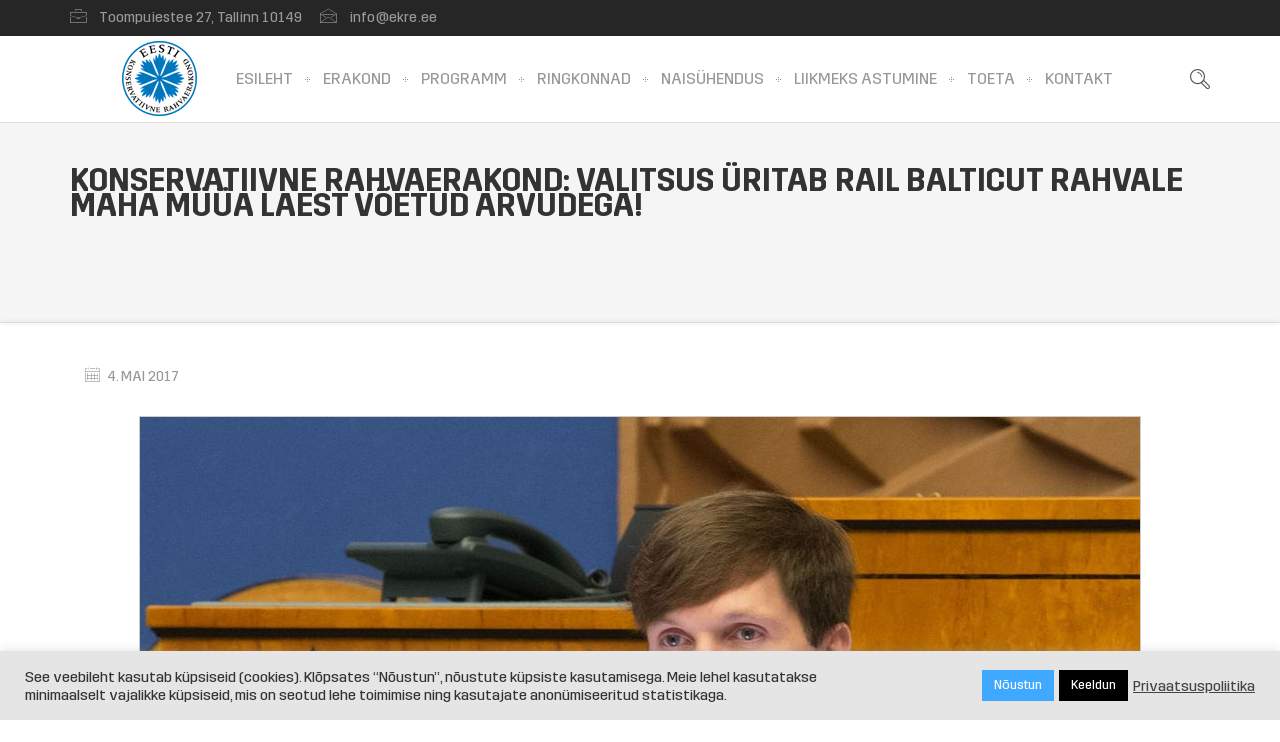

--- FILE ---
content_type: text/html; charset=UTF-8
request_url: https://ekre.ee/konservatiivne-rahvaerakond-valitsus-uritab-rail-balticut-rahvale-maha-muua-laest-voetud-arvudega/
body_size: 13627
content:
<!DOCTYPE html>
<html lang="et">
    <head>
    <meta charset="UTF-8">
    <title>Konservatiivne Rahvaerakond: valitsus üritab Rail Balticut rahvale maha müüa laest võetud arvudega! | EKRE &#8211; Eesti Konservatiivne Rahvaerakond</title>
    <link rel="profile" href="http://gmpg.org/xfn/11">
	<link rel="pingback" href="https://ekre.ee/xmlrpc.php">
	<!--[if lt IE 9]><meta http-equiv="X-UA-Compatible" content="IE=edge"><![endif]-->
	<style type="text/css">
						ul.lill {
list-style-image: url('https://ekre.ee/wp-content/uploads/2018/09/ekre-bullet.jpg');
}
				  </style> <link rel="shortcut icon" href="https://ekre.ee/wp-content/uploads/2017/08/favicon.png">
		<style type="text/css">
				body,.main-section p {
		font-size:14px; 		color:#383838;
	}
	
	header .logo {
		margin:0px 0px !important;
   	}
	.nav li a,header .btn-style1,.footer-nav ul li a {
		font-size:12px !important;	}
	.cs-section-title h2{
		font-size:24px !important;	}
 	h1{
	font-size:32px !important;}
	h2{
	font-size:20px !important;}
	h3{
	font-size:18px !important;}
	h4{
	font-size:16px !important;}
	h5{
	font-size:14px !important;}
	h6{
	font-size:12px !important;}
	
	.main-section h1, .main-section h1 a {color: #0063af !important;}
	.main-section h2, .main-section h2 a{color: #0063af !important;}
	.main-section h3, .main-section h3 a{color: #0063af !important;}
	.main-section h4, .main-section h4 a{color: #0063af !important;}
	.main-section h5, .main-section h5 a{color: #0063af !important;}
	.main-section h6, .main-section h6 a{color: #0063af !important;}
	.widget .widget-section-title h2{
		font-size:15px !important;	}
	.top-bar,#lang_sel ul ul {background-color:#262626;}
	#lang_sel ul ul:before { border-bottom-color: #262626; }
	.top-bar p{color:#999999 !important;}
	.top-bar a,.top-bar i,.cs-users i{color:#999999 !important;}
 	.logo-section,.main-head{background: !important;}
	.main-navbar {background:#ffffff !important;}
	.navbar-nav > li > a,li.parentIcon a:after {color:#999999 !important;}
	.navbar-nav > li > .dropdown-menu,.navbar-nav > li > .dropdown-menu > li > .dropdown-menu,.mega-grid,.sub-dropdown { background-color:#262626 !important;}
	.navbar-nav .sub-menu .dropdown-menu li a, .sub-dropdown li a {color:#fff !important;}
	.navigation ul .sub-dropdown > li:hover > a,.navbar-nav .sub-menu .dropdown-menu > li:hover > a,ul ul li.current-menu-ancestor.parentIcon > a:after,ul ul li.parentIcon:hover > a:after {border-bottom-color:#fff;color:#fff !important;}
	.navigation .navbar-nav > li.current-menu-item > a,.navigation .navbar-nav > li.current-menu-ancestor > a,.navigation .navbar-nav > li:hover > a,li.current-menu-ancestor.parentIcon > a:after,li.parentIcon:hover > a:after {color:#4b3854 !important;}
	.navigation .navbar-nav > .active > a:before, .navigation .navbar-nav > li > a:before{ border-bottom-color:#4b3854 !important; }
	.cs-user,.cs-user-login { border-color:#4b3854 !important; }
	.navigation ul .sub-dropdown > li:hover > a { background-color:#4b3854 !important; }
	{
		box-shadow: 0 4px 0 #262626 inset !important;
	}
	.header_2 .nav > li:hover > a,.header_2 .nav > li.current-menu-ancestor > a {
       
	}
	</style>
<style type="text/css">
        footer#footer-sec, footer#footer-sec:before {
            background-color:#171a24 !important;
        }
		footer.group {
            background-image:url("") !important;
        }
        #copyright {
            background-color:#ffffff !important;
        }
        #copyright p {
            color:#cccccc !important;
        }
		footer#footer-sec a,footer#footer-sec .widget-form ul li input[type="submit"],footer#footer-sec .tagcloud a,footer#footer-sec .widget ul li a{
            color:#fff !important;
        }
        footer#footer-sec .widget h2, footer#footer-sec .widget h5,footer#footer-sec h2,footer#footer-sec h3,footer#footer-sec h4,footer#footer-sec h5,footer#footer-sec h6 {
            color:#fff !important;
        }
        footer#footer-sec .widget ul li,footer#footer-sec .widget p, footer#footer-sec .widget_calendar tr td,footer#footer-sec,footer#footer-sec .col-md-3 p,footer#footer-sec .widget_latest_post .post-options li,footer#footer-sec .widget i,.widget-form ul li i,footer#footer-sec .widget_rss li,footer#footer-sec .widget_recent_comments span {
            color:#ffffff !important;
        }
		#footer-sec {
			background: url();
			}
    </style>
<style type="text/css">
/*!
* Theme Color File */

/*!
* Theme Color */
.cs-color, .cs-colorhover:hover,
/* ShopButton */.woocommerce ul.products li.product a.add_to_cart_button, .woocommerce-page ul.products li.product a.add_to_cart_button,
.woocommerce #content input.button, .woocommerce #respond input#submit, .woocommerce a.button, .woocommerce button.button, .woocommerce input.button, .woocommerce-page #content input.button, .woocommerce-page #respond input#submit, .woocommerce-page a.button, .woocommerce-page button.button, .woocommerce-page input.button /* ShopButton */,.breadcrumbs ul li.active,/* classic form*/.cs-plain-form p label:hover,/* Services*/.cs-services.modren.top-center .text i,/* owl nav */.nxt-prv .owl-nav div,/* readmore-btn */readmore-btn:hover,.cs-filter-menu li a.addclose, .cs-filter-menu li a:hover,.contant-info .sg-socialmedia a,.widget-recent-blog .infotext a {
 color:#0063af !important;
}
/*!
* Theme Background Color */
.cs-bgcolor, .cs-bgcolorhover:hover,.cs-bg-color,
/* ShopButton */
.woocommerce #content input.button:hover, .woocommerce #respond input#submit:hover, .woocommerce a.button:hover, .woocommerce button.button:hover, .woocommerce input.button:hover, .woocommerce-page #content input.button:hover, .woocommerce-page #respond input#submit:hover, .woocommerce-page a.button:hover, .woocommerce-page button.button:hover, .woocommerce-page input.button:hover,/* ShopButton *//* Blog*/.cs-attachment ul li a:hover, .thumblist .comment-reply-link:hover,/* OwlNav */ .nxt-prv .owl-nav div:hover,.cs-tags ul li:hover a,/* Widget */.widget_archive ul li:hover,.widget_categories ul li:hover,.widget_pages ul > li:hover > a,.widget_meta ul li:hover,.widget_recent_comments ul li:hover,.widget_recent_entries ul li:hover,.widget_nav_menu ul > li:hover > a,.widget_tag_cloud .tagcloud a:hover,form p.form-submit input[type="submit"],.team-detail .Profile-btn,.time_line .owl-nav div:hover:before,.blog-hover i:hover {
	background-color:#0063af !important;
}
/*!
* Theme Border Color */
.cs-borcolor, .cs-borcolorhover:hover,.pageinfo,/* classic form*/.cs-plain-form form p input:hover, .cs-plain-form form p input:focus, .cs-plain-form form p textarea:focus
/* ShopButton */.woocommerce ul.products li.product a.add_to_cart_button, .woocommerce-page ul.products li.product a.add_to_cart_button,
.woocommerce #content input.button, .woocommerce #respond input#submit, .woocommerce a.button, .woocommerce button.button, .woocommerce input.button, .woocommerce-page #content input.button, .woocommerce-page #respond input#submit, .woocommerce-page a.button, .woocommerce-page button.button, .woocommerce-page input.button /* ShopButton */,.contant-info .sg-socialmedia a {
 border-color:#0063af !important;
}
.events-minimal:hover,.widget.event-calendar .eventsCalendar-list-wrap {
 border-left-color:#0063af !important;
}

		.breadcrumb-sec {
			border-top: 1px solid #dddddd;
			
		}
		.breadcrumbs {
			border-bottom: 1px solid #dddddd;
		}
	
</style>
<meta name="viewport" content="width=device-width, initial-scale=1.0, maximum-scale=1.0, user-scalable=no"><meta name='robots' content='max-image-preview:large' />
<link rel='dns-prefetch' href='//code.jquery.com' />
<link rel="alternate" type="application/rss+xml" title="EKRE - Eesti Konservatiivne Rahvaerakond &raquo; RSS" href="https://ekre.ee/feed/" />
<link rel="alternate" type="application/rss+xml" title="EKRE - Eesti Konservatiivne Rahvaerakond &raquo; Kommentaaride RSS" href="https://ekre.ee/comments/feed/" />
<script type="text/javascript">
/* <![CDATA[ */
window._wpemojiSettings = {"baseUrl":"https:\/\/s.w.org\/images\/core\/emoji\/15.0.3\/72x72\/","ext":".png","svgUrl":"https:\/\/s.w.org\/images\/core\/emoji\/15.0.3\/svg\/","svgExt":".svg","source":{"concatemoji":"https:\/\/ekre.ee\/wp-includes\/js\/wp-emoji-release.min.js?ver=6.5.5"}};
/*! This file is auto-generated */
!function(i,n){var o,s,e;function c(e){try{var t={supportTests:e,timestamp:(new Date).valueOf()};sessionStorage.setItem(o,JSON.stringify(t))}catch(e){}}function p(e,t,n){e.clearRect(0,0,e.canvas.width,e.canvas.height),e.fillText(t,0,0);var t=new Uint32Array(e.getImageData(0,0,e.canvas.width,e.canvas.height).data),r=(e.clearRect(0,0,e.canvas.width,e.canvas.height),e.fillText(n,0,0),new Uint32Array(e.getImageData(0,0,e.canvas.width,e.canvas.height).data));return t.every(function(e,t){return e===r[t]})}function u(e,t,n){switch(t){case"flag":return n(e,"\ud83c\udff3\ufe0f\u200d\u26a7\ufe0f","\ud83c\udff3\ufe0f\u200b\u26a7\ufe0f")?!1:!n(e,"\ud83c\uddfa\ud83c\uddf3","\ud83c\uddfa\u200b\ud83c\uddf3")&&!n(e,"\ud83c\udff4\udb40\udc67\udb40\udc62\udb40\udc65\udb40\udc6e\udb40\udc67\udb40\udc7f","\ud83c\udff4\u200b\udb40\udc67\u200b\udb40\udc62\u200b\udb40\udc65\u200b\udb40\udc6e\u200b\udb40\udc67\u200b\udb40\udc7f");case"emoji":return!n(e,"\ud83d\udc26\u200d\u2b1b","\ud83d\udc26\u200b\u2b1b")}return!1}function f(e,t,n){var r="undefined"!=typeof WorkerGlobalScope&&self instanceof WorkerGlobalScope?new OffscreenCanvas(300,150):i.createElement("canvas"),a=r.getContext("2d",{willReadFrequently:!0}),o=(a.textBaseline="top",a.font="600 32px Arial",{});return e.forEach(function(e){o[e]=t(a,e,n)}),o}function t(e){var t=i.createElement("script");t.src=e,t.defer=!0,i.head.appendChild(t)}"undefined"!=typeof Promise&&(o="wpEmojiSettingsSupports",s=["flag","emoji"],n.supports={everything:!0,everythingExceptFlag:!0},e=new Promise(function(e){i.addEventListener("DOMContentLoaded",e,{once:!0})}),new Promise(function(t){var n=function(){try{var e=JSON.parse(sessionStorage.getItem(o));if("object"==typeof e&&"number"==typeof e.timestamp&&(new Date).valueOf()<e.timestamp+604800&&"object"==typeof e.supportTests)return e.supportTests}catch(e){}return null}();if(!n){if("undefined"!=typeof Worker&&"undefined"!=typeof OffscreenCanvas&&"undefined"!=typeof URL&&URL.createObjectURL&&"undefined"!=typeof Blob)try{var e="postMessage("+f.toString()+"("+[JSON.stringify(s),u.toString(),p.toString()].join(",")+"));",r=new Blob([e],{type:"text/javascript"}),a=new Worker(URL.createObjectURL(r),{name:"wpTestEmojiSupports"});return void(a.onmessage=function(e){c(n=e.data),a.terminate(),t(n)})}catch(e){}c(n=f(s,u,p))}t(n)}).then(function(e){for(var t in e)n.supports[t]=e[t],n.supports.everything=n.supports.everything&&n.supports[t],"flag"!==t&&(n.supports.everythingExceptFlag=n.supports.everythingExceptFlag&&n.supports[t]);n.supports.everythingExceptFlag=n.supports.everythingExceptFlag&&!n.supports.flag,n.DOMReady=!1,n.readyCallback=function(){n.DOMReady=!0}}).then(function(){return e}).then(function(){var e;n.supports.everything||(n.readyCallback(),(e=n.source||{}).concatemoji?t(e.concatemoji):e.wpemoji&&e.twemoji&&(t(e.twemoji),t(e.wpemoji)))}))}((window,document),window._wpemojiSettings);
/* ]]> */
</script>
<style id='wp-emoji-styles-inline-css' type='text/css'>

	img.wp-smiley, img.emoji {
		display: inline !important;
		border: none !important;
		box-shadow: none !important;
		height: 1em !important;
		width: 1em !important;
		margin: 0 0.07em !important;
		vertical-align: -0.1em !important;
		background: none !important;
		padding: 0 !important;
	}
</style>
<link rel='stylesheet' id='wp-block-library-css' href='https://ekre.ee/wp-includes/css/dist/block-library/style.min.css?ver=6.5.5' type='text/css' media='all' />
<style id='classic-theme-styles-inline-css' type='text/css'>
/*! This file is auto-generated */
.wp-block-button__link{color:#fff;background-color:#32373c;border-radius:9999px;box-shadow:none;text-decoration:none;padding:calc(.667em + 2px) calc(1.333em + 2px);font-size:1.125em}.wp-block-file__button{background:#32373c;color:#fff;text-decoration:none}
</style>
<style id='global-styles-inline-css' type='text/css'>
body{--wp--preset--color--black: #000000;--wp--preset--color--cyan-bluish-gray: #abb8c3;--wp--preset--color--white: #ffffff;--wp--preset--color--pale-pink: #f78da7;--wp--preset--color--vivid-red: #cf2e2e;--wp--preset--color--luminous-vivid-orange: #ff6900;--wp--preset--color--luminous-vivid-amber: #fcb900;--wp--preset--color--light-green-cyan: #7bdcb5;--wp--preset--color--vivid-green-cyan: #00d084;--wp--preset--color--pale-cyan-blue: #8ed1fc;--wp--preset--color--vivid-cyan-blue: #0693e3;--wp--preset--color--vivid-purple: #9b51e0;--wp--preset--gradient--vivid-cyan-blue-to-vivid-purple: linear-gradient(135deg,rgba(6,147,227,1) 0%,rgb(155,81,224) 100%);--wp--preset--gradient--light-green-cyan-to-vivid-green-cyan: linear-gradient(135deg,rgb(122,220,180) 0%,rgb(0,208,130) 100%);--wp--preset--gradient--luminous-vivid-amber-to-luminous-vivid-orange: linear-gradient(135deg,rgba(252,185,0,1) 0%,rgba(255,105,0,1) 100%);--wp--preset--gradient--luminous-vivid-orange-to-vivid-red: linear-gradient(135deg,rgba(255,105,0,1) 0%,rgb(207,46,46) 100%);--wp--preset--gradient--very-light-gray-to-cyan-bluish-gray: linear-gradient(135deg,rgb(238,238,238) 0%,rgb(169,184,195) 100%);--wp--preset--gradient--cool-to-warm-spectrum: linear-gradient(135deg,rgb(74,234,220) 0%,rgb(151,120,209) 20%,rgb(207,42,186) 40%,rgb(238,44,130) 60%,rgb(251,105,98) 80%,rgb(254,248,76) 100%);--wp--preset--gradient--blush-light-purple: linear-gradient(135deg,rgb(255,206,236) 0%,rgb(152,150,240) 100%);--wp--preset--gradient--blush-bordeaux: linear-gradient(135deg,rgb(254,205,165) 0%,rgb(254,45,45) 50%,rgb(107,0,62) 100%);--wp--preset--gradient--luminous-dusk: linear-gradient(135deg,rgb(255,203,112) 0%,rgb(199,81,192) 50%,rgb(65,88,208) 100%);--wp--preset--gradient--pale-ocean: linear-gradient(135deg,rgb(255,245,203) 0%,rgb(182,227,212) 50%,rgb(51,167,181) 100%);--wp--preset--gradient--electric-grass: linear-gradient(135deg,rgb(202,248,128) 0%,rgb(113,206,126) 100%);--wp--preset--gradient--midnight: linear-gradient(135deg,rgb(2,3,129) 0%,rgb(40,116,252) 100%);--wp--preset--font-size--small: 13px;--wp--preset--font-size--medium: 20px;--wp--preset--font-size--large: 36px;--wp--preset--font-size--x-large: 42px;--wp--preset--spacing--20: 0.44rem;--wp--preset--spacing--30: 0.67rem;--wp--preset--spacing--40: 1rem;--wp--preset--spacing--50: 1.5rem;--wp--preset--spacing--60: 2.25rem;--wp--preset--spacing--70: 3.38rem;--wp--preset--spacing--80: 5.06rem;--wp--preset--shadow--natural: 6px 6px 9px rgba(0, 0, 0, 0.2);--wp--preset--shadow--deep: 12px 12px 50px rgba(0, 0, 0, 0.4);--wp--preset--shadow--sharp: 6px 6px 0px rgba(0, 0, 0, 0.2);--wp--preset--shadow--outlined: 6px 6px 0px -3px rgba(255, 255, 255, 1), 6px 6px rgba(0, 0, 0, 1);--wp--preset--shadow--crisp: 6px 6px 0px rgba(0, 0, 0, 1);}:where(.is-layout-flex){gap: 0.5em;}:where(.is-layout-grid){gap: 0.5em;}body .is-layout-flex{display: flex;}body .is-layout-flex{flex-wrap: wrap;align-items: center;}body .is-layout-flex > *{margin: 0;}body .is-layout-grid{display: grid;}body .is-layout-grid > *{margin: 0;}:where(.wp-block-columns.is-layout-flex){gap: 2em;}:where(.wp-block-columns.is-layout-grid){gap: 2em;}:where(.wp-block-post-template.is-layout-flex){gap: 1.25em;}:where(.wp-block-post-template.is-layout-grid){gap: 1.25em;}.has-black-color{color: var(--wp--preset--color--black) !important;}.has-cyan-bluish-gray-color{color: var(--wp--preset--color--cyan-bluish-gray) !important;}.has-white-color{color: var(--wp--preset--color--white) !important;}.has-pale-pink-color{color: var(--wp--preset--color--pale-pink) !important;}.has-vivid-red-color{color: var(--wp--preset--color--vivid-red) !important;}.has-luminous-vivid-orange-color{color: var(--wp--preset--color--luminous-vivid-orange) !important;}.has-luminous-vivid-amber-color{color: var(--wp--preset--color--luminous-vivid-amber) !important;}.has-light-green-cyan-color{color: var(--wp--preset--color--light-green-cyan) !important;}.has-vivid-green-cyan-color{color: var(--wp--preset--color--vivid-green-cyan) !important;}.has-pale-cyan-blue-color{color: var(--wp--preset--color--pale-cyan-blue) !important;}.has-vivid-cyan-blue-color{color: var(--wp--preset--color--vivid-cyan-blue) !important;}.has-vivid-purple-color{color: var(--wp--preset--color--vivid-purple) !important;}.has-black-background-color{background-color: var(--wp--preset--color--black) !important;}.has-cyan-bluish-gray-background-color{background-color: var(--wp--preset--color--cyan-bluish-gray) !important;}.has-white-background-color{background-color: var(--wp--preset--color--white) !important;}.has-pale-pink-background-color{background-color: var(--wp--preset--color--pale-pink) !important;}.has-vivid-red-background-color{background-color: var(--wp--preset--color--vivid-red) !important;}.has-luminous-vivid-orange-background-color{background-color: var(--wp--preset--color--luminous-vivid-orange) !important;}.has-luminous-vivid-amber-background-color{background-color: var(--wp--preset--color--luminous-vivid-amber) !important;}.has-light-green-cyan-background-color{background-color: var(--wp--preset--color--light-green-cyan) !important;}.has-vivid-green-cyan-background-color{background-color: var(--wp--preset--color--vivid-green-cyan) !important;}.has-pale-cyan-blue-background-color{background-color: var(--wp--preset--color--pale-cyan-blue) !important;}.has-vivid-cyan-blue-background-color{background-color: var(--wp--preset--color--vivid-cyan-blue) !important;}.has-vivid-purple-background-color{background-color: var(--wp--preset--color--vivid-purple) !important;}.has-black-border-color{border-color: var(--wp--preset--color--black) !important;}.has-cyan-bluish-gray-border-color{border-color: var(--wp--preset--color--cyan-bluish-gray) !important;}.has-white-border-color{border-color: var(--wp--preset--color--white) !important;}.has-pale-pink-border-color{border-color: var(--wp--preset--color--pale-pink) !important;}.has-vivid-red-border-color{border-color: var(--wp--preset--color--vivid-red) !important;}.has-luminous-vivid-orange-border-color{border-color: var(--wp--preset--color--luminous-vivid-orange) !important;}.has-luminous-vivid-amber-border-color{border-color: var(--wp--preset--color--luminous-vivid-amber) !important;}.has-light-green-cyan-border-color{border-color: var(--wp--preset--color--light-green-cyan) !important;}.has-vivid-green-cyan-border-color{border-color: var(--wp--preset--color--vivid-green-cyan) !important;}.has-pale-cyan-blue-border-color{border-color: var(--wp--preset--color--pale-cyan-blue) !important;}.has-vivid-cyan-blue-border-color{border-color: var(--wp--preset--color--vivid-cyan-blue) !important;}.has-vivid-purple-border-color{border-color: var(--wp--preset--color--vivid-purple) !important;}.has-vivid-cyan-blue-to-vivid-purple-gradient-background{background: var(--wp--preset--gradient--vivid-cyan-blue-to-vivid-purple) !important;}.has-light-green-cyan-to-vivid-green-cyan-gradient-background{background: var(--wp--preset--gradient--light-green-cyan-to-vivid-green-cyan) !important;}.has-luminous-vivid-amber-to-luminous-vivid-orange-gradient-background{background: var(--wp--preset--gradient--luminous-vivid-amber-to-luminous-vivid-orange) !important;}.has-luminous-vivid-orange-to-vivid-red-gradient-background{background: var(--wp--preset--gradient--luminous-vivid-orange-to-vivid-red) !important;}.has-very-light-gray-to-cyan-bluish-gray-gradient-background{background: var(--wp--preset--gradient--very-light-gray-to-cyan-bluish-gray) !important;}.has-cool-to-warm-spectrum-gradient-background{background: var(--wp--preset--gradient--cool-to-warm-spectrum) !important;}.has-blush-light-purple-gradient-background{background: var(--wp--preset--gradient--blush-light-purple) !important;}.has-blush-bordeaux-gradient-background{background: var(--wp--preset--gradient--blush-bordeaux) !important;}.has-luminous-dusk-gradient-background{background: var(--wp--preset--gradient--luminous-dusk) !important;}.has-pale-ocean-gradient-background{background: var(--wp--preset--gradient--pale-ocean) !important;}.has-electric-grass-gradient-background{background: var(--wp--preset--gradient--electric-grass) !important;}.has-midnight-gradient-background{background: var(--wp--preset--gradient--midnight) !important;}.has-small-font-size{font-size: var(--wp--preset--font-size--small) !important;}.has-medium-font-size{font-size: var(--wp--preset--font-size--medium) !important;}.has-large-font-size{font-size: var(--wp--preset--font-size--large) !important;}.has-x-large-font-size{font-size: var(--wp--preset--font-size--x-large) !important;}
.wp-block-navigation a:where(:not(.wp-element-button)){color: inherit;}
:where(.wp-block-post-template.is-layout-flex){gap: 1.25em;}:where(.wp-block-post-template.is-layout-grid){gap: 1.25em;}
:where(.wp-block-columns.is-layout-flex){gap: 2em;}:where(.wp-block-columns.is-layout-grid){gap: 2em;}
.wp-block-pullquote{font-size: 1.5em;line-height: 1.6;}
</style>
<link rel='stylesheet' id='cookie-law-info-css' href='https://ekre.ee/wp-content/plugins/cookie-law-info/legacy/public/css/cookie-law-info-public.css?ver=3.3.9' type='text/css' media='all' />
<link rel='stylesheet' id='cookie-law-info-gdpr-css' href='https://ekre.ee/wp-content/plugins/cookie-law-info/legacy/public/css/cookie-law-info-gdpr.css?ver=3.3.9' type='text/css' media='all' />
<link rel='stylesheet' id='bootstrap.min_css-css' href='https://ekre.ee/wp-content/themes/lawyer-theme/assets/css/bootstrap.min.css?ver=6.5.5' type='text/css' media='all' />
<link rel='stylesheet' id='responsive_css-css' href='https://ekre.ee/wp-content/themes/lawyer-theme/assets/css/responsive.css?ver=6.5.5' type='text/css' media='all' />
<link rel='stylesheet' id='style_css-css' href='https://ekre.ee/wp-content/themes/lawyer-theme/style.css?ver=4.44.5' type='text/css' media='all' />
<link rel='stylesheet' id='iconmoon_css-css' href='https://ekre.ee/wp-content/themes/lawyer-theme/assets/css/iconmoon.css?ver=6.5.5' type='text/css' media='all' />
<link rel='stylesheet' id='widget_css-css' href='https://ekre.ee/wp-content/themes/lawyer-theme/assets/css/widget.css?ver=6.5.5' type='text/css' media='all' />
<link rel='stylesheet' id='flexslider_css-css' href='https://ekre.ee/wp-content/themes/lawyer-theme/assets/css/flexslider.css?ver=6.5.5' type='text/css' media='all' />
<link rel='stylesheet' id='prettyPhoto_css-css' href='https://ekre.ee/wp-content/themes/lawyer-theme/assets/css/prettyphoto.css?ver=6.5.5' type='text/css' media='all' />
<link rel='stylesheet' id='owl.carousel_css-css' href='https://ekre.ee/wp-content/themes/lawyer-theme/assets/css/owl.carousel.css?ver=6.5.5' type='text/css' media='all' />
<link rel='stylesheet' id='animate_css-css' href='https://ekre.ee/wp-content/themes/lawyer-theme/assets/css/animate.css?ver=6.5.5' type='text/css' media='all' />
<script type="text/javascript" src="https://code.jquery.com/jquery-3.7.1.min.js?ver=3.7.1" id="jquery-js"></script>
<script type="text/javascript" id="cookie-law-info-js-extra">
/* <![CDATA[ */
var Cli_Data = {"nn_cookie_ids":[],"cookielist":[],"non_necessary_cookies":[],"ccpaEnabled":"","ccpaRegionBased":"","ccpaBarEnabled":"","strictlyEnabled":["necessary","obligatoire"],"ccpaType":"gdpr","js_blocking":"1","custom_integration":"","triggerDomRefresh":"","secure_cookies":""};
var cli_cookiebar_settings = {"animate_speed_hide":"500","animate_speed_show":"500","background":"#e5e5e5","border":"#b1a6a6c2","border_on":"","button_1_button_colour":"#61a229","button_1_button_hover":"#4e8221","button_1_link_colour":"#fff","button_1_as_button":"1","button_1_new_win":"","button_2_button_colour":"#333","button_2_button_hover":"#292929","button_2_link_colour":"#444","button_2_as_button":"","button_2_hidebar":"","button_3_button_colour":"#000000","button_3_button_hover":"#000000","button_3_link_colour":"#ffffff","button_3_as_button":"1","button_3_new_win":"","button_4_button_colour":"#dedfe0","button_4_button_hover":"#b2b2b3","button_4_link_colour":"#333333","button_4_as_button":"1","button_7_button_colour":"#3fa8ff","button_7_button_hover":"#3286cc","button_7_link_colour":"#fff","button_7_as_button":"1","button_7_new_win":"","font_family":"inherit","header_fix":"","notify_animate_hide":"1","notify_animate_show":"","notify_div_id":"#cookie-law-info-bar","notify_position_horizontal":"right","notify_position_vertical":"bottom","scroll_close":"","scroll_close_reload":"","accept_close_reload":"","reject_close_reload":"","showagain_tab":"","showagain_background":"#fff","showagain_border":"#000","showagain_div_id":"#cookie-law-info-again","showagain_x_position":"100px","text":"#333333","show_once_yn":"","show_once":"10000","logging_on":"","as_popup":"","popup_overlay":"1","bar_heading_text":"","cookie_bar_as":"banner","popup_showagain_position":"bottom-right","widget_position":"left"};
var log_object = {"ajax_url":"https:\/\/ekre.ee\/wp-admin\/admin-ajax.php"};
/* ]]> */
</script>
<script type="text/javascript" src="https://ekre.ee/wp-content/plugins/cookie-law-info/legacy/public/js/cookie-law-info-public.js?ver=3.3.9" id="cookie-law-info-js"></script>
<script type="text/javascript" src="https://code.jquery.com/jquery-migrate-3.5.2.min.js?ver=3.5.2" id="jquery-migrate-js"></script>
<link rel="EditURI" type="application/rsd+xml" title="RSD" href="https://ekre.ee/xmlrpc.php?rsd" />
<link rel="canonical" href="https://ekre.ee/konservatiivne-rahvaerakond-valitsus-uritab-rail-balticut-rahvale-maha-muua-laest-voetud-arvudega/" />
<link rel='shortlink' href='https://ekre.ee/?p=7829' />
<link rel="alternate" type="application/json+oembed" href="https://ekre.ee/wp-json/oembed/1.0/embed?url=https%3A%2F%2Fekre.ee%2Fkonservatiivne-rahvaerakond-valitsus-uritab-rail-balticut-rahvale-maha-muua-laest-voetud-arvudega%2F" />
<link rel="alternate" type="text/xml+oembed" href="https://ekre.ee/wp-json/oembed/1.0/embed?url=https%3A%2F%2Fekre.ee%2Fkonservatiivne-rahvaerakond-valitsus-uritab-rail-balticut-rahvale-maha-muua-laest-voetud-arvudega%2F&#038;format=xml" />
<script async defer data-domain='ekre.ee' src='https://plausible.io/js/plausible.js'></script><style type="text/css">.recentcomments a{display:inline !important;padding:0 !important;margin:0 !important;}</style>    </head>
    	<body class="post-template-default single single-post postid-7829 single-format-standard"  >

     

          
    	<!-- Wrapper Start -->
    <div class="wrapper header-relative wrapper_full_width">
	   	<!-- Header Start -->
	<!-- Header Start -->
<header id="main-header" class="header_1">
<!--//  TOPBAAR //-->
	<!-- Top Strip -->

    <div class="top-bar"> 
      <!-- Container -->
            <div class="container"> 
           	<!-- Left Side -->
        <aside class="left-side">
                  		<p><p><i class="icon-briefcase"></i> Toompuiestee 27, Tallinn 10149</p><p><i class="icon-envelope3"></i> <a>info@ekre.ee</a></p><p></p></p>                  </aside>
        <!-- Right Side -->
        <aside class="right-side">
          <div class="lang_sel_list_horizontal" id="lang_sel_list">
                <ul>
                                 </ul>
          </div>
          
          
        </aside>

        <!-- Right Section -->
 	 <!-- Container -->
            </div>
            <!-- Container --> 
    </div>
<!-- Top Strip -->
  <!-- Main Header -->
  
  <div class="main-navbar">
					<div class="container">
                    <div class="logo">		<a href="https://ekre.ee">	
			<img src="https://ekre.ee/wp-content/uploads/2018/01/ekre-small-old.png" style="width:86px; height: 86px;" alt="EKRE &#8211; Eesti Konservatiivne Rahvaerakond">
        </a>
	</div>
                    <nav class="navbar navigation ">
			  <div class="navbar-header">
				<button type="button" class="navbar-toggle collapsed" data-toggle="collapse" data-target="#navbar-collapse-46">
				  <span class="sr-only">Toggle navigation</span>
				  <span class="icon-bar"></span>
				  <span class="icon-bar"></span>
				  <span class="icon-bar"></span>
				</button>
			  </div>
			  <div class="collapse navbar-collapse" id="navbar-collapse-46"><ul class="navbar-nav"><li class="menu-item menu-item-type-post_type menu-item-object-page menu-item-home menu-item-2882"><a href="https://ekre.ee/">Esileht</a></li>
<li class="menu-item menu-item-type-post_type menu-item-object-page menu-item-has-children menu-item-2902"><a href="https://ekre.ee/erakond/">Erakond</a>
<ul class="sub-dropdown">
	<li class="menu-item menu-item-type-post_type menu-item-object-page menu-item-2966"><a href="https://ekre.ee/esimees/">Esimees</a></li>
	<li class="menu-item menu-item-type-post_type menu-item-object-page menu-item-34688"><a href="https://ekre.ee/aseesimehed/">Aseesimehed</a></li>
	<li class="menu-item menu-item-type-post_type menu-item-object-page menu-item-34693"><a href="https://ekre.ee/juhatus/">Juhatus</a></li>
	<li class="menu-item menu-item-type-post_type menu-item-object-page menu-item-2964"><a href="https://ekre.ee/fraktsioon/">Fraktsioon</a></li>
	<li class="menu-item menu-item-type-post_type menu-item-object-page menu-item-6937"><a href="https://ekre.ee/toimkonnad/">Toimkonnad</a></li>
	<li class="menu-item menu-item-type-post_type menu-item-object-page menu-item-2904"><a href="https://ekre.ee/pohikiri/">Põhikiri</a></li>
	<li class="menu-item menu-item-type-post_type menu-item-object-page menu-item-2963"><a href="https://ekre.ee/volikogu/">Volikogu</a></li>
	<li class="menu-item menu-item-type-post_type menu-item-object-page menu-item-2962"><a href="https://ekre.ee/aukohus/">Aukohus</a></li>
	<li class="menu-item menu-item-type-post_type menu-item-object-page menu-item-2961"><a href="https://ekre.ee/sumboolika/">Sümboolika</a></li>
</ul>
</li>
<li class="menu-item menu-item-type-post_type menu-item-object-page menu-item-has-children menu-item-4805"><a href="https://ekre.ee/programm/">Programm</a>
<ul class="sub-dropdown">
	<li class="menu-item menu-item-type-post_type menu-item-object-post menu-item-36177"><a href="https://ekre.ee/ekre_2023_aasta_riigikogu_valimiste_programm/">Eesti Konservatiivse Rahvaerakonna 2023. aasta Riigikogu valimiste programm</a></li>
	<li class="menu-item menu-item-type-post_type menu-item-object-post menu-item-36095"><a href="https://ekre.ee/riigikaitseprogramm-2023-aasta-valimisteks/">Riigikaitseprogramm 2023</a></li>
	<li class="menu-item menu-item-type-post_type menu-item-object-post menu-item-36137"><a href="https://ekre.ee/ekre-rahvastikuprogramm-paastame-eesti-rahvusriigi/">Rahvastikuprogramm 2023</a></li>
	<li class="menu-item menu-item-type-post_type menu-item-object-page menu-item-4831"><a href="https://ekre.ee/konservatiivne-manifest/">Konservatiivne manifest</a></li>
	<li class="menu-item menu-item-type-post_type menu-item-object-page menu-item-4830"><a href="https://ekre.ee/konservatiivne-programm/">Konservatiivne programm</a></li>
	<li class="menu-item menu-item-type-post_type menu-item-object-page menu-item-4845"><a href="https://ekre.ee/konservatiivne-visioon/">Konservatiivne visioon</a></li>
	<li class="menu-item menu-item-type-post_type menu-item-object-page menu-item-4850"><a href="https://ekre.ee/bauska-deklaratsioon/">Bauska deklaratsioon</a></li>
</ul>
</li>
<li class="menu-item menu-item-type-post_type menu-item-object-page menu-item-36225"><a href="https://ekre.ee/ringkonnad/">Ringkonnad</a></li>
<li class="menu-item menu-item-type-post_type menu-item-object-page menu-item-36227"><a href="https://ekre.ee/naisuhendus/">Naisühendus</a></li>
<li class="menu-item menu-item-type-post_type menu-item-object-page menu-item-36228"><a href="https://ekre.ee/liitu/">Liikmeks astumine</a></li>
<li class="menu-item menu-item-type-post_type menu-item-object-page menu-item-36229"><a href="https://ekre.ee/toeta/">Toeta</a></li>
<li class="menu-item menu-item-type-post_type menu-item-object-page menu-item-36231"><a href="https://ekre.ee/kontakt/">Kontakt</a></li>
</ul></div>
          </nav>				    <nav class="navbar navigation mobile-nav">
			  <div class="navbar-header">
				<button type="button" class="navbar-toggle collapsed" data-toggle="collapse" data-target="#navbar-collapse-96">
				  <span class="sr-only">Toggle navigation</span>
				  <span class="icon-bar"></span>
				  <span class="icon-bar"></span>
				  <span class="icon-bar"></span>
				</button>
			  </div>
			  <div class="collapse navbar-collapse" id="navbar-collapse-96"><ul class="navbar-nav"><li class="menu-item menu-item-type-post_type menu-item-object-page menu-item-home menu-item-2882"><a href="https://ekre.ee/">Esileht</a></li>
<li class="menu-item menu-item-type-post_type menu-item-object-page menu-item-has-children menu-item-2902"><a href="https://ekre.ee/erakond/">Erakond</a>
<ul class="sub-dropdown">
	<li class="menu-item menu-item-type-post_type menu-item-object-page menu-item-2966"><a href="https://ekre.ee/esimees/">Esimees</a></li>
	<li class="menu-item menu-item-type-post_type menu-item-object-page menu-item-34688"><a href="https://ekre.ee/aseesimehed/">Aseesimehed</a></li>
	<li class="menu-item menu-item-type-post_type menu-item-object-page menu-item-34693"><a href="https://ekre.ee/juhatus/">Juhatus</a></li>
	<li class="menu-item menu-item-type-post_type menu-item-object-page menu-item-2964"><a href="https://ekre.ee/fraktsioon/">Fraktsioon</a></li>
	<li class="menu-item menu-item-type-post_type menu-item-object-page menu-item-6937"><a href="https://ekre.ee/toimkonnad/">Toimkonnad</a></li>
	<li class="menu-item menu-item-type-post_type menu-item-object-page menu-item-2904"><a href="https://ekre.ee/pohikiri/">Põhikiri</a></li>
	<li class="menu-item menu-item-type-post_type menu-item-object-page menu-item-2963"><a href="https://ekre.ee/volikogu/">Volikogu</a></li>
	<li class="menu-item menu-item-type-post_type menu-item-object-page menu-item-2962"><a href="https://ekre.ee/aukohus/">Aukohus</a></li>
	<li class="menu-item menu-item-type-post_type menu-item-object-page menu-item-2961"><a href="https://ekre.ee/sumboolika/">Sümboolika</a></li>
</ul>
</li>
<li class="menu-item menu-item-type-post_type menu-item-object-page menu-item-has-children menu-item-4805"><a href="https://ekre.ee/programm/">Programm</a>
<ul class="sub-dropdown">
	<li class="menu-item menu-item-type-post_type menu-item-object-post menu-item-36177"><a href="https://ekre.ee/ekre_2023_aasta_riigikogu_valimiste_programm/">Eesti Konservatiivse Rahvaerakonna 2023. aasta Riigikogu valimiste programm</a></li>
	<li class="menu-item menu-item-type-post_type menu-item-object-post menu-item-36095"><a href="https://ekre.ee/riigikaitseprogramm-2023-aasta-valimisteks/">Riigikaitseprogramm 2023</a></li>
	<li class="menu-item menu-item-type-post_type menu-item-object-post menu-item-36137"><a href="https://ekre.ee/ekre-rahvastikuprogramm-paastame-eesti-rahvusriigi/">Rahvastikuprogramm 2023</a></li>
	<li class="menu-item menu-item-type-post_type menu-item-object-page menu-item-4831"><a href="https://ekre.ee/konservatiivne-manifest/">Konservatiivne manifest</a></li>
	<li class="menu-item menu-item-type-post_type menu-item-object-page menu-item-4830"><a href="https://ekre.ee/konservatiivne-programm/">Konservatiivne programm</a></li>
	<li class="menu-item menu-item-type-post_type menu-item-object-page menu-item-4845"><a href="https://ekre.ee/konservatiivne-visioon/">Konservatiivne visioon</a></li>
	<li class="menu-item menu-item-type-post_type menu-item-object-page menu-item-4850"><a href="https://ekre.ee/bauska-deklaratsioon/">Bauska deklaratsioon</a></li>
</ul>
</li>
<li class="menu-item menu-item-type-post_type menu-item-object-page menu-item-36225"><a href="https://ekre.ee/ringkonnad/">Ringkonnad</a></li>
<li class="menu-item menu-item-type-post_type menu-item-object-page menu-item-36227"><a href="https://ekre.ee/naisuhendus/">Naisühendus</a></li>
<li class="menu-item menu-item-type-post_type menu-item-object-page menu-item-36228"><a href="https://ekre.ee/liitu/">Liikmeks astumine</a></li>
<li class="menu-item menu-item-type-post_type menu-item-object-page menu-item-36229"><a href="https://ekre.ee/toeta/">Toeta</a></li>
<li class="menu-item menu-item-type-post_type menu-item-object-page menu-item-36231"><a href="https://ekre.ee/kontakt/">Kontakt</a></li>
</ul></div>
          </nav>    <div class="search-sec cs-searchv2">
        <a class="cs_searchbtn"><i class="icon-search2"></i></a>
      <form id="searchform" method="get" action="https://ekre.ee"  role="search">
        <input type="text" name="s" id="searchinput" value="Sisesta otsisõna(d)" onblur="if(this.value == '') { this.value ='Sisesta otsisõna(d)'; }" onfocus="if(this.value =='Sisesta otsisõna(d)') { this.value = ''; }"  >
        <label>
          <input type="submit" value="" name="submit">
        </label>
      </form>
    </div>
					</div>
				</div>
  <!-- Main Header --> 
</header>
<!-- Header End --> 
<!-- Header 1 End -->
			<script type="text/javascript">
				jQuery(document).ready(function(){
					jQuery('.main-navbar').scrollToFixed();	
				});
			</script>
						<div class="clear"></div>
             			<!-- Breadcrumb SecTion -->
			<div class="breadcrumb-sec " style="background: #f5f5f5; min-height:200px!important; padding-top:45px; padding-bottom:45px;  " > 
  
  <!-- Container --> 
    <div class="container">
    <div class="cs-table">
      <div class="cs-tablerow"> 
        <!-- PageInfo -->
        <div class="pageinfo page-title-align-left" ><h1 style="color:#333333 !important">Konservatiivne Rahvaerakond: valitsus üritab Rail Balticut rahvale maha müüa laest võetud arvudega!</h1></div>        <!-- PageInfo -->
        
      </div>
    </div>
  </div>
   
  <!-- Container --> 
</div>
<!-- BreadCrumb -->
<div class="breadcrumbs page-title-align-left">
	<div class="container">
      </div>
</div>
<div class="clear"></div>

<!-- BreadCrumb -->
						
        <!-- Breadcrumb SecTion -->
        <!-- Main Content Section -->
        <main id="main-content">
            <!-- Main Section Start -->
            <div class="main-section">
<!-- PageSection Start -->

<section class="page-section" style=" padding: 0; "> 
  <!-- Container -->
  <div class="container"> 
    <!-- Row -->
    <div class="row">
            <!--Left Sidebar Starts-->
            <!--Left Sidebar End--> 
      
      <!-- Blog Detail Start -->
      <div class="col-md-12"> 
        <!-- Blog Start --> 
        <!-- Row --> 
          <div class="col-md-12"echo ' style="margin-bottom: 0"';>
            <div class="post-option-panel">
                <ul class="post-options">
                   <li><i class="icon-calendar4"></i><time datetime="2017-05-04">4. mai 2017</time></li>
                </ul>
		            </div>
            <figure class="detailpost">
                        </figure>
          </div>

          <div class="col-md-12">
	                <div class="rich_editor_text blog-editor">
                <img class="news-detailed-pic" src="https://ekre.ee/wp-content/uploads/2015/12/martin1.jpg" alt="" ><p><span style="font-size: 14pt;">Eesti Konservatiivse Rahvaerakonna fraktsioon soovib majandus- ja taristuminister Kadri Simsonilt teada, miks valitsus jätkab Rail Balticu projektiga, kui viimane Ernst &amp; Youngi uuring näitab projekti majanduslikult selgelt kahjumlikuna.</span></p>
<p><span style="font-size: 14pt;">„Hiljuti avalikustatud Ernst &amp; Youngi tasuvusanalüüs näitab, et võrreldes 2011. aasta AECOM-i uuringuga on Rail Balticu raudtee ehitamine muutunud palju kallimaks ning tasuvus on vähenenud,“ seisab fraktsiooni esitatud arupärimises.</span></p>
<p><span style="font-size: 14pt;">Fraktsiooni esimehe Martin Helme sõnul on märkimisväärne, et olukorras, kus majanduslik kahjum on projekti sisse kirjutatud, püüab valitsus Rail Balticut Eesti rahvale maha müüa uue näitaja abil, milleks on niinimetatud sotsiaal-majanduslik tulu.</span></p>
<p><span style="font-size: 14pt;">„Meie hinnangul on need väidetavad miljardid sotsiaal-majandusliku tulu laest võetud. Need ulmelised numbrid on mõeldud avalikkuse eksitamiseks, et näidata selgelt kahjumlikku projekti kõigele vaatamata tulusana,“ ütles Helme.</span></p>
<p><span style="font-size: 14pt;">„Erinevad andmed ringlevad ka Euroopa Liidu rahastamise tegeliku määra kohta. Kas see on 85, 81 või 83%? Minister peaks selgitama ka seda, kust võetakse raha trassi ehituse jätkamiseks, kui EL-i poolne rahastus kahaneb.“</span></p>
            </div>
          </div>
          
                    
		            <div class="col-md-12">
            <div class="cs-tags">
                <ul>
                                  </ul>
            </div>
          </div>
                     
                   <div class="col-md-12">
           <div class="detail-post">
              <div class="socialmedia">
                <ul><li><a class="addthis_button_facebook" data-original-title="Facebook"><i class="icon-facebook2"></i></a></li><li><a class="addthis_button_twitter" data-original-title="twitter"><i class="icon-twitter2"></i></a></li><li><a class="addthis_button_youtube" data-original-title="Youtube"><i class="icon-youtube"></i></a></li></ul>              </div>
            </div>
          </div>
		           
	 
          <!-- Blog Post End --> 
        <!-- Blog End --> 
       <!-- Blog Detail End --> 
      <!-- Right Sidebar Start --> 
		
      <!-- Right Sidebar End -->
              
    </div>
      </div>
  </div>
</section>
<!-- PageSection End --> 
<!-- Footer -->

        <!-- Main Section End -->
        </div>
        </main>
        <!-- Main Content Section -->
        <div class="clear"></div>
        <!-- Footer Start -->
                       <footer id="footer-sec">
                        <div class="container">
                            <div class="row">
                                                            </div>
                        </div>
                    </footer>
 				<!-- Footer End -->
			            
        <!-- Bottom Section -->
        <section id="copyright">
            <div class="container">
                    <div class="row">
                        <div class="col-md-6">
                            <div class="footer_icon"><a href="https://ekre.ee"><img src="https://ekre.ee/wp-content/uploads/2017/08/EKRE-footerlogo.jpg" alt="EKRE - Eesti Konservatiivne Rahvaerakond"></a></div>                            <p>© 2020 EKRE
<br /><a href="/ekre-privaatsuspoliitika">Privaatsuspoliitika</a>
<br /><a href="/kasutamistingimused">Kasutamistingimused</a> 
                          </p>
                        </div>
                                                <div class="col-md-6">
                                                </div>
                      <!--row--> 
                    </div>
                </div>
            </section>
            </div>
    <!-- Wrapper End -->
    <!--googleoff: all--><div id="cookie-law-info-bar" data-nosnippet="true"><span><div class="cli-bar-container cli-style-v2"><div class="cli-bar-message">See veebileht kasutab küpsiseid (cookies). Klõpsates “Nõustun”, nõustute küpsiste kasutamisega. Meie lehel kasutatakse minimaalselt vajalikke küpsiseid, mis on seotud lehe toimimise ning kasutajate anonümiseeritud statistikaga.</div><div class="cli-bar-btn_container"><a id="wt-cli-accept-all-btn" role='button' data-cli_action="accept_all" class="wt-cli-element medium cli-plugin-button wt-cli-accept-all-btn cookie_action_close_header cli_action_button">Nõustun</a><a role='button' id="cookie_action_close_header_reject" class="medium cli-plugin-button cli-plugin-main-button cookie_action_close_header_reject cli_action_button wt-cli-reject-btn" data-cli_action="reject">Keeldun</a> <a href="https://ekre.ee/ekre-privaatsuspoliitika" id="CONSTANT_OPEN_URL" target="_blank" class="cli-plugin-main-link">Privaatsuspoliitika</a></div></div></span></div><div id="cookie-law-info-again" data-nosnippet="true"><span id="cookie_hdr_showagain">Manage consent</span></div><div class="cli-modal" data-nosnippet="true" id="cliSettingsPopup" tabindex="-1" role="dialog" aria-labelledby="cliSettingsPopup" aria-hidden="true">
  <div class="cli-modal-dialog" role="document">
	<div class="cli-modal-content cli-bar-popup">
		  <button type="button" class="cli-modal-close" id="cliModalClose">
			<svg class="" viewBox="0 0 24 24"><path d="M19 6.41l-1.41-1.41-5.59 5.59-5.59-5.59-1.41 1.41 5.59 5.59-5.59 5.59 1.41 1.41 5.59-5.59 5.59 5.59 1.41-1.41-5.59-5.59z"></path><path d="M0 0h24v24h-24z" fill="none"></path></svg>
			<span class="wt-cli-sr-only">Close</span>
		  </button>
		  <div class="cli-modal-body">
			<div class="cli-container-fluid cli-tab-container">
	<div class="cli-row">
		<div class="cli-col-12 cli-align-items-stretch cli-px-0">
			<div class="cli-privacy-overview">
				<h4>Privacy Overview</h4>				<div class="cli-privacy-content">
					<div class="cli-privacy-content-text">This website uses cookies to improve your experience while you navigate through the website. Out of these, the cookies that are categorized as necessary are stored on your browser as they are essential for the working of basic functionalities of the website. We also use third-party cookies that help us analyze and understand how you use this website. These cookies will be stored in your browser only with your consent. You also have the option to opt-out of these cookies. But opting out of some of these cookies may affect your browsing experience.</div>
				</div>
				<a class="cli-privacy-readmore" aria-label="Show more" role="button" data-readmore-text="Show more" data-readless-text="Show less"></a>			</div>
		</div>
		<div class="cli-col-12 cli-align-items-stretch cli-px-0 cli-tab-section-container">
												<div class="cli-tab-section">
						<div class="cli-tab-header">
							<a role="button" tabindex="0" class="cli-nav-link cli-settings-mobile" data-target="necessary" data-toggle="cli-toggle-tab">
								Necessary							</a>
															<div class="wt-cli-necessary-checkbox">
									<input type="checkbox" class="cli-user-preference-checkbox"  id="wt-cli-checkbox-necessary" data-id="checkbox-necessary" checked="checked"  />
									<label class="form-check-label" for="wt-cli-checkbox-necessary">Necessary</label>
								</div>
								<span class="cli-necessary-caption">Always Enabled</span>
													</div>
						<div class="cli-tab-content">
							<div class="cli-tab-pane cli-fade" data-id="necessary">
								<div class="wt-cli-cookie-description">
									Necessary cookies are absolutely essential for the website to function properly. These cookies ensure basic functionalities and security features of the website, anonymously.
<table class="cookielawinfo-row-cat-table cookielawinfo-winter"><thead><tr><th class="cookielawinfo-column-1">Cookie</th><th class="cookielawinfo-column-3">Duration</th><th class="cookielawinfo-column-4">Description</th></tr></thead><tbody><tr class="cookielawinfo-row"><td class="cookielawinfo-column-1">cookielawinfo-checkbox-analytics</td><td class="cookielawinfo-column-3">11 months</td><td class="cookielawinfo-column-4">This cookie is set by GDPR Cookie Consent plugin. The cookie is used to store the user consent for the cookies in the category "Analytics".</td></tr><tr class="cookielawinfo-row"><td class="cookielawinfo-column-1">cookielawinfo-checkbox-functional</td><td class="cookielawinfo-column-3">11 months</td><td class="cookielawinfo-column-4">The cookie is set by GDPR cookie consent to record the user consent for the cookies in the category "Functional".</td></tr><tr class="cookielawinfo-row"><td class="cookielawinfo-column-1">cookielawinfo-checkbox-necessary</td><td class="cookielawinfo-column-3">11 months</td><td class="cookielawinfo-column-4">This cookie is set by GDPR Cookie Consent plugin. The cookies is used to store the user consent for the cookies in the category "Necessary".</td></tr><tr class="cookielawinfo-row"><td class="cookielawinfo-column-1">cookielawinfo-checkbox-others</td><td class="cookielawinfo-column-3">11 months</td><td class="cookielawinfo-column-4">This cookie is set by GDPR Cookie Consent plugin. The cookie is used to store the user consent for the cookies in the category "Other.</td></tr><tr class="cookielawinfo-row"><td class="cookielawinfo-column-1">cookielawinfo-checkbox-performance</td><td class="cookielawinfo-column-3">11 months</td><td class="cookielawinfo-column-4">This cookie is set by GDPR Cookie Consent plugin. The cookie is used to store the user consent for the cookies in the category "Performance".</td></tr><tr class="cookielawinfo-row"><td class="cookielawinfo-column-1">viewed_cookie_policy</td><td class="cookielawinfo-column-3">11 months</td><td class="cookielawinfo-column-4">The cookie is set by the GDPR Cookie Consent plugin and is used to store whether or not user has consented to the use of cookies. It does not store any personal data.</td></tr></tbody></table>								</div>
							</div>
						</div>
					</div>
																	<div class="cli-tab-section">
						<div class="cli-tab-header">
							<a role="button" tabindex="0" class="cli-nav-link cli-settings-mobile" data-target="functional" data-toggle="cli-toggle-tab">
								Functional							</a>
															<div class="cli-switch">
									<input type="checkbox" id="wt-cli-checkbox-functional" class="cli-user-preference-checkbox"  data-id="checkbox-functional" />
									<label for="wt-cli-checkbox-functional" class="cli-slider" data-cli-enable="Enabled" data-cli-disable="Disabled"><span class="wt-cli-sr-only">Functional</span></label>
								</div>
													</div>
						<div class="cli-tab-content">
							<div class="cli-tab-pane cli-fade" data-id="functional">
								<div class="wt-cli-cookie-description">
									Functional cookies help to perform certain functionalities like sharing the content of the website on social media platforms, collect feedbacks, and other third-party features.
								</div>
							</div>
						</div>
					</div>
																	<div class="cli-tab-section">
						<div class="cli-tab-header">
							<a role="button" tabindex="0" class="cli-nav-link cli-settings-mobile" data-target="performance" data-toggle="cli-toggle-tab">
								Performance							</a>
															<div class="cli-switch">
									<input type="checkbox" id="wt-cli-checkbox-performance" class="cli-user-preference-checkbox"  data-id="checkbox-performance" />
									<label for="wt-cli-checkbox-performance" class="cli-slider" data-cli-enable="Enabled" data-cli-disable="Disabled"><span class="wt-cli-sr-only">Performance</span></label>
								</div>
													</div>
						<div class="cli-tab-content">
							<div class="cli-tab-pane cli-fade" data-id="performance">
								<div class="wt-cli-cookie-description">
									Performance cookies are used to understand and analyze the key performance indexes of the website which helps in delivering a better user experience for the visitors.
								</div>
							</div>
						</div>
					</div>
																	<div class="cli-tab-section">
						<div class="cli-tab-header">
							<a role="button" tabindex="0" class="cli-nav-link cli-settings-mobile" data-target="analytics" data-toggle="cli-toggle-tab">
								Analytics							</a>
															<div class="cli-switch">
									<input type="checkbox" id="wt-cli-checkbox-analytics" class="cli-user-preference-checkbox"  data-id="checkbox-analytics" />
									<label for="wt-cli-checkbox-analytics" class="cli-slider" data-cli-enable="Enabled" data-cli-disable="Disabled"><span class="wt-cli-sr-only">Analytics</span></label>
								</div>
													</div>
						<div class="cli-tab-content">
							<div class="cli-tab-pane cli-fade" data-id="analytics">
								<div class="wt-cli-cookie-description">
									Analytical cookies are used to understand how visitors interact with the website. These cookies help provide information on metrics the number of visitors, bounce rate, traffic source, etc.
								</div>
							</div>
						</div>
					</div>
																	<div class="cli-tab-section">
						<div class="cli-tab-header">
							<a role="button" tabindex="0" class="cli-nav-link cli-settings-mobile" data-target="advertisement" data-toggle="cli-toggle-tab">
								Advertisement							</a>
															<div class="cli-switch">
									<input type="checkbox" id="wt-cli-checkbox-advertisement" class="cli-user-preference-checkbox"  data-id="checkbox-advertisement" />
									<label for="wt-cli-checkbox-advertisement" class="cli-slider" data-cli-enable="Enabled" data-cli-disable="Disabled"><span class="wt-cli-sr-only">Advertisement</span></label>
								</div>
													</div>
						<div class="cli-tab-content">
							<div class="cli-tab-pane cli-fade" data-id="advertisement">
								<div class="wt-cli-cookie-description">
									Advertisement cookies are used to provide visitors with relevant ads and marketing campaigns. These cookies track visitors across websites and collect information to provide customized ads.
								</div>
							</div>
						</div>
					</div>
																	<div class="cli-tab-section">
						<div class="cli-tab-header">
							<a role="button" tabindex="0" class="cli-nav-link cli-settings-mobile" data-target="others" data-toggle="cli-toggle-tab">
								Others							</a>
															<div class="cli-switch">
									<input type="checkbox" id="wt-cli-checkbox-others" class="cli-user-preference-checkbox"  data-id="checkbox-others" />
									<label for="wt-cli-checkbox-others" class="cli-slider" data-cli-enable="Enabled" data-cli-disable="Disabled"><span class="wt-cli-sr-only">Others</span></label>
								</div>
													</div>
						<div class="cli-tab-content">
							<div class="cli-tab-pane cli-fade" data-id="others">
								<div class="wt-cli-cookie-description">
									Other uncategorized cookies are those that are being analyzed and have not been classified into a category as yet.
								</div>
							</div>
						</div>
					</div>
										</div>
	</div>
</div>
		  </div>
		  <div class="cli-modal-footer">
			<div class="wt-cli-element cli-container-fluid cli-tab-container">
				<div class="cli-row">
					<div class="cli-col-12 cli-align-items-stretch cli-px-0">
						<div class="cli-tab-footer wt-cli-privacy-overview-actions">
						
															<a id="wt-cli-privacy-save-btn" role="button" tabindex="0" data-cli-action="accept" class="wt-cli-privacy-btn cli_setting_save_button wt-cli-privacy-accept-btn cli-btn">SAVE &amp; ACCEPT</a>
													</div>
						
					</div>
				</div>
			</div>
		</div>
	</div>
  </div>
</div>
<div class="cli-modal-backdrop cli-fade cli-settings-overlay"></div>
<div class="cli-modal-backdrop cli-fade cli-popupbar-overlay"></div>
<!--googleon: all--><link rel='stylesheet' id='cookie-law-info-table-css' href='https://ekre.ee/wp-content/plugins/cookie-law-info/legacy/public/css/cookie-law-info-table.css?ver=3.3.9' type='text/css' media='all' />
<script type="text/javascript" src="https://ekre.ee/wp-includes/js/comment-reply.min.js?ver=6.5.5" id="comment-reply-js" async="async" data-wp-strategy="async"></script>
<script type="text/javascript" src="https://ekre.ee/wp-content/plugins/ekre-meeting-list/js/ekre_meeting_display.js?ver=0.62" id="ekre-meeting-list-js"></script>
<script type="text/javascript" src="https://ekre.ee/wp-content/plugins/ekre_district_data/js/ekre_district_data.js?ver=0.633" id="ekre_district_data-js"></script>
<script type="text/javascript" src="https://ekre.ee/wp-content/plugins/tk-remote-member-count/js/tk_member_count.js?ver=0.3" id="tk_member_count-js"></script>
<script type="text/javascript" src="https://ekre.ee/wp-includes/js/underscore.min.js?ver=1.13.4" id="underscore-js"></script>
<script type="text/javascript" id="wp-util-js-extra">
/* <![CDATA[ */
var _wpUtilSettings = {"ajax":{"url":"\/wp-admin\/admin-ajax.php"}};
/* ]]> */
</script>
<script type="text/javascript" src="https://ekre.ee/wp-includes/js/wp-util.min.js?ver=6.5.5" id="wp-util-js"></script>
<script type="text/javascript" src="https://ekre.ee/wp-includes/js/backbone.min.js?ver=1.5.0" id="backbone-js"></script>
<script type="text/javascript" id="mediaelement-core-js-before">
/* <![CDATA[ */
var mejsL10n = {"language":"et","strings":{"mejs.download-file":"Laadi alla","mejs.install-flash":"Sinu veebilehitsejal ei ole Flashi m\u00e4ngija kas paigaldatud v\u00f5i sisse l\u00fclitatud. Palun l\u00fclita vastav plugin sisse v\u00f5i laadi selle uusim versioon alla aadressilt https:\/\/get.adobe.com\/flashplayer\/","mejs.fullscreen":"\u00dcleekraanire\u017eiim","mejs.play":"Esita","mejs.pause":"Paus","mejs.time-slider":"Ajaliugur","mejs.time-help-text":"Vasak\/parem nooleklahv liiguvad edasi sekundi kaupa, \u00fcles\/alla klahvid k\u00fcmne sekundi jagu.","mejs.live-broadcast":"Otse\u00fclekanne","mejs.volume-help-text":"Helitugevuse suurendamiseks v\u00f5i v\u00e4hendamiseks kasuta nooleklahve \u00fcles\/alla.","mejs.unmute":"T\u00fchista vaigistus","mejs.mute":"Tumm","mejs.volume-slider":"Helinivoo liugur","mejs.video-player":"Videoesitaja","mejs.audio-player":"Audioesitaja","mejs.captions-subtitles":"Pealdised\/Tiitrid","mejs.captions-chapters":"Peat\u00fckid","mejs.none":"Puudub","mejs.afrikaans":"Afrikaansi","mejs.albanian":"Albaania","mejs.arabic":"Araabia","mejs.belarusian":"Valgevene","mejs.bulgarian":"Bulgaaria","mejs.catalan":"Katalaani","mejs.chinese":"Hiina","mejs.chinese-simplified":"Hiina (lihtsustatud)","mejs.chinese-traditional":"Hiina (traditsiooniline)","mejs.croatian":"Horvaadi","mejs.czech":"T\u0161ehhi","mejs.danish":"Taani","mejs.dutch":"Hollandi","mejs.english":"Inglise","mejs.estonian":"Eesti","mejs.filipino":"Filipiini","mejs.finnish":"Soome","mejs.french":"Prantsuse","mejs.galician":"Galeego","mejs.german":"Saksa","mejs.greek":"Kreeka","mejs.haitian-creole":"Haiiti kreooli","mejs.hebrew":"Heebrea","mejs.hindi":"Hindi","mejs.hungarian":"Ungari","mejs.icelandic":"Islandi","mejs.indonesian":"Indoneesia","mejs.irish":"Iiri","mejs.italian":"Itaalia","mejs.japanese":"Jaapani","mejs.korean":"Korea","mejs.latvian":"L\u00e4ti","mejs.lithuanian":"Leedu","mejs.macedonian":"Makedoonia","mejs.malay":"Malai","mejs.maltese":"Malta","mejs.norwegian":"Norra","mejs.persian":"P\u00e4rsia","mejs.polish":"Poola","mejs.portuguese":"Portugali","mejs.romanian":"Rumeenia","mejs.russian":"Vene","mejs.serbian":"Serbia","mejs.slovak":"Slovaki","mejs.slovenian":"Sloveeni","mejs.spanish":"Hispaania","mejs.swahili":"Suahiili","mejs.swedish":"Rootsi","mejs.tagalog":"Tagalogi","mejs.thai":"Tai","mejs.turkish":"T\u00fcrgi","mejs.ukrainian":"Ukraina","mejs.vietnamese":"Vietnami","mejs.welsh":"Uelsi","mejs.yiddish":"Jidi\u0161i (juudi)"}};
/* ]]> */
</script>
<script type="text/javascript" src="https://ekre.ee/wp-includes/js/mediaelement/mediaelement-and-player.min.js?ver=4.2.17" id="mediaelement-core-js"></script>
<script type="text/javascript" src="https://ekre.ee/wp-includes/js/mediaelement/mediaelement-migrate.min.js?ver=6.5.5" id="mediaelement-migrate-js"></script>
<script type="text/javascript" id="mediaelement-js-extra">
/* <![CDATA[ */
var _wpmejsSettings = {"pluginPath":"\/wp-includes\/js\/mediaelement\/","classPrefix":"mejs-","stretching":"responsive","audioShortcodeLibrary":"mediaelement","videoShortcodeLibrary":"mediaelement"};
/* ]]> */
</script>
<script type="text/javascript" src="https://ekre.ee/wp-includes/js/mediaelement/wp-playlist.min.js?ver=6.5.5" id="wp-playlist-js"></script>
<script type="text/javascript" src="https://ekre.ee/wp-content/themes/lawyer-theme/assets/scripts/bootstrap.min.js?ver=6.5.5" id="bootstrap.min_script-js"></script>
<script type="text/javascript" src="https://ekre.ee/wp-content/themes/lawyer-theme/assets/scripts/jquery.prettyphoto.js?ver=6.5.5" id="prettyPhoto_js-js"></script>
<script type="text/javascript" src="https://ekre.ee/wp-content/themes/lawyer-theme/assets/scripts/wow.js?ver=6.5.5" id="wow_js-js"></script>
<script type="text/javascript" src="https://ekre.ee/wp-content/themes/lawyer-theme/assets/scripts/functions.js?ver=6.5.5" id="functions_js-js"></script>
<script type="text/javascript" src="https://ekre.ee/wp-content/themes/lawyer-theme/assets/scripts/petition_count.min.js?ver=1.0" id="petition_count_js-js"></script>
<script type="text/javascript" src="https://ekre.ee/wp-content/themes/lawyer-theme/assets/scripts/sticky_header.js?ver=6.5.5" id="sticky_header_js-js"></script>
<script type="text/javascript" src="https://s7.addthis.com/js/250/addthis_widget.js?ver=6.5.5#pubid=xa-4e4412d954dccc64" id="cs_addthis-js"></script>


?>
<script type="text/javascript">
/* <![CDATA[ */
var twm_ajaxurl = 'https://ekre.ee/wp-admin/admin-ajax.php';
var custom_home_url = 'https://ekre.ee/';
/* ]]> */
</script>
</body>
</html>


--- FILE ---
content_type: text/javascript
request_url: https://ekre.ee/wp-content/plugins/ekre_district_data/js/ekre_district_data.js?ver=0.633
body_size: 19371
content:
var hs=Object.defineProperty;var ps=(W,v,Z)=>v in W?hs(W,v,{enumerable:!0,configurable:!0,writable:!0,value:Z}):W[v]=Z;var st=(W,v,Z)=>ps(W,typeof v!="symbol"?v+"":v,Z);(function(){"use strict";var W=document.createElement("style");W.textContent=`table.dd-table.svelte-1fdlx4w.svelte-1fdlx4w{width:100%;border-collapse:collapse}table.dd-table.svelte-1fdlx4w td.svelte-1fdlx4w{width:33%;padding:8px;text-align:left;border-bottom:1px solid #ddd}table.dd-table.svelte-1fdlx4w tr.svelte-1fdlx4w:hover{background-color:#f5f5f5}table.dd-table.svelte-1fdlx4w tr.svelte-1fdlx4w:last-child{border-bottom:none}.collapsible.svelte-vyacm2.svelte-vyacm2{border-bottom:1px solid var(--gray-light, #eee)}.contents.svelte-vyacm2.svelte-vyacm2{transition:all .2s ease-in-out;padding:.5em;background-color:var(--gray-lightest, #f8f8f8)}h2.svelte-vyacm2.svelte-vyacm2{margin:0}h2.svelte-vyacm2.svelte-vyacm2{font-size:1.2em;font-weight:600}button.svelte-vyacm2.svelte-vyacm2{background-color:var(--background, #fff);color:var(--gray-darkest, #858585);display:flex;justify-content:space-between;width:100%;border:none;margin:0;padding:.5em;cursor:pointer}button.svelte-vyacm2.svelte-vyacm2:hover{background-color:var(--gray-lightest, #f8f8f8)}button[aria-expanded=true].svelte-vyacm2 .vert.svelte-vyacm2{display:none}button.svelte-vyacm2:focus svg.svelte-vyacm2{outline:2px solid white}svg.svelte-vyacm2.svelte-vyacm2{height:.7em;width:.7em;margin-top:4px}
`,document.head.appendChild(W);function v(){}const Z=e=>e;function ot(e){return e()}function it(){return Object.create(null)}function ne(e){e.forEach(ot)}function ke(e){return typeof e=="function"}function Pe(e,t){return e!=e?t==t:e!==t||e&&typeof e=="object"||typeof e=="function"}function dn(e){return Object.keys(e).length===0}const at=typeof window<"u";let hn=at?()=>window.performance.now():()=>Date.now(),$e=at?e=>requestAnimationFrame(e):v;const re=new Set;function lt(e){re.forEach(t=>{t.c(e)||(re.delete(t),t.f())}),re.size!==0&&$e(lt)}function pn(e){let t;return re.size===0&&$e(lt),{promise:new Promise(n=>{re.add(t={c:e,f:n})}),abort(){re.delete(t)}}}function S(e,t){e.appendChild(t)}function ct(e){if(!e)return document;const t=e.getRootNode?e.getRootNode():e.ownerDocument;return t&&t.host?t:e.ownerDocument}function mn(e){const t=N("style");return t.textContent="/* empty */",yn(ct(e),t),t.sheet}function yn(e,t){return S(e.head||e,t),t.sheet}function B(e,t,n){e.insertBefore(t,n||null)}function P(e){e.parentNode&&e.parentNode.removeChild(e)}function ut(e,t){for(let n=0;n<e.length;n+=1)e[n]&&e[n].d(t)}function N(e){return document.createElement(e)}function Fe(e){return document.createElementNS("http://www.w3.org/2000/svg",e)}function U(e){return document.createTextNode(e)}function H(){return U(" ")}function ft(){return U("")}function gn(e,t,n,r){return e.addEventListener(t,n,r),()=>e.removeEventListener(t,n,r)}function T(e,t,n){n==null?e.removeAttribute(t):e.getAttribute(t)!==n&&e.setAttribute(t,n)}function wn(e){return Array.from(e.childNodes)}function K(e,t){t=""+t,e.data!==t&&(e.data=t)}function j(e,t,n,r){n==null?e.style.removeProperty(t):e.style.setProperty(t,n,"")}function bn(e,t,{bubbles:n=!1,cancelable:r=!1}={}){return new CustomEvent(e,{detail:t,bubbles:n,cancelable:r})}const ge=new Map;let we=0;function _n(e){let t=5381,n=e.length;for(;n--;)t=(t<<5)-t^e.charCodeAt(n);return t>>>0}function En(e,t){const n={stylesheet:mn(t),rules:{}};return ge.set(e,n),n}function Sn(e,t,n,r,s,i,o,a=0){const l=16.666/r;let c=`{
`;for(let _=0;_<=1;_+=l){const b=t+(n-t)*i(_);c+=_*100+`%{${o(b,1-b)}}
`}const u=c+`100% {${o(n,1-n)}}
}`,d=`__svelte_${_n(u)}_${a}`,p=ct(e),{stylesheet:y,rules:h}=ge.get(p)||En(p,e);h[d]||(h[d]=!0,y.insertRule(`@keyframes ${d} ${u}`,y.cssRules.length));const m=e.style.animation||"";return e.style.animation=`${m?`${m}, `:""}${d} ${r}ms linear ${s}ms 1 both`,we+=1,d}function dt(e,t){const n=(e.style.animation||"").split(", "),r=n.filter(t?i=>i.indexOf(t)<0:i=>i.indexOf("__svelte")===-1),s=n.length-r.length;s&&(e.style.animation=r.join(", "),we-=s,we||Rn())}function Rn(){$e(()=>{we||(ge.forEach(e=>{const{ownerNode:t}=e.stylesheet;t&&P(t)}),ge.clear())})}let ce;function ue(e){ce=e}function On(){if(!ce)throw new Error("Function called outside component initialization");return ce}function Tn(e){On().$$.on_mount.push(e)}const se=[],ht=[];let oe=[];const pt=[],An=Promise.resolve();let Le=!1;function vn(){Le||(Le=!0,An.then(mt))}function fe(e){oe.push(e)}const Be=new Set;let ie=0;function mt(){if(ie!==0)return;const e=ce;do{try{for(;ie<se.length;){const t=se[ie];ie++,ue(t),xn(t.$$)}}catch(t){throw se.length=0,ie=0,t}for(ue(null),se.length=0,ie=0;ht.length;)ht.pop()();for(let t=0;t<oe.length;t+=1){const n=oe[t];Be.has(n)||(Be.add(n),n())}oe.length=0}while(se.length);for(;pt.length;)pt.pop()();Le=!1,Be.clear(),ue(e)}function xn(e){if(e.fragment!==null){e.update(),ne(e.before_update);const t=e.dirty;e.dirty=[-1],e.fragment&&e.fragment.p(e.ctx,t),e.after_update.forEach(fe)}}function Cn(e){const t=[],n=[];oe.forEach(r=>e.indexOf(r)===-1?t.push(r):n.push(r)),n.forEach(r=>r()),oe=t}let de;function Nn(){return de||(de=Promise.resolve(),de.then(()=>{de=null})),de}function yt(e,t,n){e.dispatchEvent(bn(`intro${n}`))}const be=new Set;let Y;function De(){Y={r:0,c:[],p:Y}}function Ue(){Y.r||ne(Y.c),Y=Y.p}function J(e,t){e&&e.i&&(be.delete(e),e.i(t))}function X(e,t,n,r){if(e&&e.o){if(be.has(e))return;be.add(e),Y.c.push(()=>{be.delete(e),r&&(n&&e.d(1),r())}),e.o(t)}else r&&r()}const kn={duration:0};function Pn(e,t,n){const r={direction:"in"};let s=t(e,n,r),i=!1,o,a,l=0;function c(){o&&dt(e,o)}function u(){const{delay:p=0,duration:y=300,easing:h=Z,tick:m=v,css:_}=s||kn;_&&(o=Sn(e,0,1,y,p,h,_,l++)),m(0,1);const b=hn()+p,x=b+y;a&&a.abort(),i=!0,fe(()=>yt(e,!0,"start")),a=pn(g=>{if(i){if(g>=x)return m(1,0),yt(e,!0,"end"),c(),i=!1;if(g>=b){const F=h((g-b)/y);m(F,1-F)}}return i})}let d=!1;return{start(){d||(d=!0,dt(e),ke(s)?(s=s(r),Nn().then(u)):u())},invalidate(){d=!1},end(){i&&(c(),i=!1)}}}function G(e){return(e==null?void 0:e.length)!==void 0?e:Array.from(e)}function gt(e,t){X(e,1,1,()=>{t.delete(e.key)})}function wt(e,t,n,r,s,i,o,a,l,c,u,d){let p=e.length,y=i.length,h=p;const m={};for(;h--;)m[e[h].key]=h;const _=[],b=new Map,x=new Map,g=[];for(h=y;h--;){const E=d(s,i,h),C=n(E);let L=o.get(C);L?g.push(()=>L.p(E,t)):(L=c(C,E),L.c()),b.set(C,_[h]=L),C in m&&x.set(C,Math.abs(h-m[C]))}const F=new Set,V=new Set;function k(E){J(E,1),E.m(a,u),o.set(E.key,E),u=E.first,y--}for(;p&&y;){const E=_[y-1],C=e[p-1],L=E.key,I=C.key;E===C?(u=E.first,p--,y--):b.has(I)?!o.has(L)||F.has(L)?k(E):V.has(I)?p--:x.get(L)>x.get(I)?(V.add(L),k(E)):(F.add(I),p--):(l(C,o),p--)}for(;p--;){const E=e[p];b.has(E.key)||l(E,o)}for(;y;)k(_[y-1]);return ne(g),_}function je(e){e&&e.c()}function _e(e,t,n){const{fragment:r,after_update:s}=e.$$;r&&r.m(t,n),fe(()=>{const i=e.$$.on_mount.map(ot).filter(ke);e.$$.on_destroy?e.$$.on_destroy.push(...i):ne(i),e.$$.on_mount=[]}),s.forEach(fe)}function Ee(e,t){const n=e.$$;n.fragment!==null&&(Cn(n.after_update),ne(n.on_destroy),n.fragment&&n.fragment.d(t),n.on_destroy=n.fragment=null,n.ctx=[])}function $n(e,t){e.$$.dirty[0]===-1&&(se.push(e),vn(),e.$$.dirty.fill(0)),e.$$.dirty[t/31|0]|=1<<t%31}function qe(e,t,n,r,s,i,o=null,a=[-1]){const l=ce;ue(e);const c=e.$$={fragment:null,ctx:[],props:i,update:v,not_equal:s,bound:it(),on_mount:[],on_destroy:[],on_disconnect:[],before_update:[],after_update:[],context:new Map(t.context||(l?l.$$.context:[])),callbacks:it(),dirty:a,skip_bound:!1,root:t.target||l.$$.root};o&&o(c.root);let u=!1;if(c.ctx=n?n(e,t.props||{},(d,p,...y)=>{const h=y.length?y[0]:p;return c.ctx&&s(c.ctx[d],c.ctx[d]=h)&&(!c.skip_bound&&c.bound[d]&&c.bound[d](h),u&&$n(e,d)),p}):[],c.update(),u=!0,ne(c.before_update),c.fragment=r?r(c.ctx):!1,t.target){if(t.hydrate){const d=wn(t.target);c.fragment&&c.fragment.l(d),d.forEach(P)}else c.fragment&&c.fragment.c();t.intro&&J(e.$$.fragment),_e(e,t.target,t.anchor),mt()}ue(l)}class Me{constructor(){st(this,"$$");st(this,"$$set")}$destroy(){Ee(this,1),this.$destroy=v}$on(t,n){if(!ke(n))return v;const r=this.$$.callbacks[t]||(this.$$.callbacks[t]=[]);return r.push(n),()=>{const s=r.indexOf(n);s!==-1&&r.splice(s,1)}}$set(t){this.$$set&&!dn(t)&&(this.$$.skip_bound=!0,this.$$set(t),this.$$.skip_bound=!1)}}const Fn="4";typeof window<"u"&&(window.__svelte||(window.__svelte={v:new Set})).v.add(Fn);function bt(e,t){return function(){return e.apply(t,arguments)}}const{toString:Ln}=Object.prototype,{getPrototypeOf:He}=Object,Se=(e=>t=>{const n=Ln.call(t);return e[n]||(e[n]=n.slice(8,-1).toLowerCase())})(Object.create(null)),q=e=>(e=e.toLowerCase(),t=>Se(t)===e),Re=e=>t=>typeof t===e,{isArray:ae}=Array,he=Re("undefined");function Bn(e){return e!==null&&!he(e)&&e.constructor!==null&&!he(e.constructor)&&D(e.constructor.isBuffer)&&e.constructor.isBuffer(e)}const _t=q("ArrayBuffer");function Dn(e){let t;return typeof ArrayBuffer<"u"&&ArrayBuffer.isView?t=ArrayBuffer.isView(e):t=e&&e.buffer&&_t(e.buffer),t}const Un=Re("string"),D=Re("function"),Et=Re("number"),Oe=e=>e!==null&&typeof e=="object",jn=e=>e===!0||e===!1,Te=e=>{if(Se(e)!=="object")return!1;const t=He(e);return(t===null||t===Object.prototype||Object.getPrototypeOf(t)===null)&&!(Symbol.toStringTag in e)&&!(Symbol.iterator in e)},qn=q("Date"),Mn=q("File"),Hn=q("Blob"),In=q("FileList"),zn=e=>Oe(e)&&D(e.pipe),Jn=e=>{let t;return e&&(typeof FormData=="function"&&e instanceof FormData||D(e.append)&&((t=Se(e))==="formdata"||t==="object"&&D(e.toString)&&e.toString()==="[object FormData]"))},Vn=q("URLSearchParams"),[Wn,Kn,Xn,Gn]=["ReadableStream","Request","Response","Headers"].map(q),Qn=e=>e.trim?e.trim():e.replace(/^[\s\uFEFF\xA0]+|[\s\uFEFF\xA0]+$/g,"");function pe(e,t,{allOwnKeys:n=!1}={}){if(e===null||typeof e>"u")return;let r,s;if(typeof e!="object"&&(e=[e]),ae(e))for(r=0,s=e.length;r<s;r++)t.call(null,e[r],r,e);else{const i=n?Object.getOwnPropertyNames(e):Object.keys(e),o=i.length;let a;for(r=0;r<o;r++)a=i[r],t.call(null,e[a],a,e)}}function St(e,t){t=t.toLowerCase();const n=Object.keys(e);let r=n.length,s;for(;r-- >0;)if(s=n[r],t===s.toLowerCase())return s;return null}const Rt=typeof globalThis<"u"?globalThis:typeof self<"u"?self:typeof window<"u"?window:global,Ot=e=>!he(e)&&e!==Rt;function Ie(){const{caseless:e}=Ot(this)&&this||{},t={},n=(r,s)=>{const i=e&&St(t,s)||s;Te(t[i])&&Te(r)?t[i]=Ie(t[i],r):Te(r)?t[i]=Ie({},r):ae(r)?t[i]=r.slice():t[i]=r};for(let r=0,s=arguments.length;r<s;r++)arguments[r]&&pe(arguments[r],n);return t}const Zn=(e,t,n,{allOwnKeys:r}={})=>(pe(t,(s,i)=>{n&&D(s)?e[i]=bt(s,n):e[i]=s},{allOwnKeys:r}),e),Yn=e=>(e.charCodeAt(0)===65279&&(e=e.slice(1)),e),er=(e,t,n,r)=>{e.prototype=Object.create(t.prototype,r),e.prototype.constructor=e,Object.defineProperty(e,"super",{value:t.prototype}),n&&Object.assign(e.prototype,n)},tr=(e,t,n,r)=>{let s,i,o;const a={};if(t=t||{},e==null)return t;do{for(s=Object.getOwnPropertyNames(e),i=s.length;i-- >0;)o=s[i],(!r||r(o,e,t))&&!a[o]&&(t[o]=e[o],a[o]=!0);e=n!==!1&&He(e)}while(e&&(!n||n(e,t))&&e!==Object.prototype);return t},nr=(e,t,n)=>{e=String(e),(n===void 0||n>e.length)&&(n=e.length),n-=t.length;const r=e.indexOf(t,n);return r!==-1&&r===n},rr=e=>{if(!e)return null;if(ae(e))return e;let t=e.length;if(!Et(t))return null;const n=new Array(t);for(;t-- >0;)n[t]=e[t];return n},sr=(e=>t=>e&&t instanceof e)(typeof Uint8Array<"u"&&He(Uint8Array)),or=(e,t)=>{const r=(e&&e[Symbol.iterator]).call(e);let s;for(;(s=r.next())&&!s.done;){const i=s.value;t.call(e,i[0],i[1])}},ir=(e,t)=>{let n;const r=[];for(;(n=e.exec(t))!==null;)r.push(n);return r},ar=q("HTMLFormElement"),lr=e=>e.toLowerCase().replace(/[-_\s]([a-z\d])(\w*)/g,function(n,r,s){return r.toUpperCase()+s}),Tt=(({hasOwnProperty:e})=>(t,n)=>e.call(t,n))(Object.prototype),cr=q("RegExp"),At=(e,t)=>{const n=Object.getOwnPropertyDescriptors(e),r={};pe(n,(s,i)=>{let o;(o=t(s,i,e))!==!1&&(r[i]=o||s)}),Object.defineProperties(e,r)},ur=e=>{At(e,(t,n)=>{if(D(e)&&["arguments","caller","callee"].indexOf(n)!==-1)return!1;const r=e[n];if(D(r)){if(t.enumerable=!1,"writable"in t){t.writable=!1;return}t.set||(t.set=()=>{throw Error("Can not rewrite read-only method '"+n+"'")})}})},fr=(e,t)=>{const n={},r=s=>{s.forEach(i=>{n[i]=!0})};return ae(e)?r(e):r(String(e).split(t)),n},dr=()=>{},hr=(e,t)=>e!=null&&Number.isFinite(e=+e)?e:t,ze="abcdefghijklmnopqrstuvwxyz",vt="0123456789",xt={DIGIT:vt,ALPHA:ze,ALPHA_DIGIT:ze+ze.toUpperCase()+vt},pr=(e=16,t=xt.ALPHA_DIGIT)=>{let n="";const{length:r}=t;for(;e--;)n+=t[Math.random()*r|0];return n};function mr(e){return!!(e&&D(e.append)&&e[Symbol.toStringTag]==="FormData"&&e[Symbol.iterator])}const yr=e=>{const t=new Array(10),n=(r,s)=>{if(Oe(r)){if(t.indexOf(r)>=0)return;if(!("toJSON"in r)){t[s]=r;const i=ae(r)?[]:{};return pe(r,(o,a)=>{const l=n(o,s+1);!he(l)&&(i[a]=l)}),t[s]=void 0,i}}return r};return n(e,0)},gr=q("AsyncFunction"),f={isArray:ae,isArrayBuffer:_t,isBuffer:Bn,isFormData:Jn,isArrayBufferView:Dn,isString:Un,isNumber:Et,isBoolean:jn,isObject:Oe,isPlainObject:Te,isReadableStream:Wn,isRequest:Kn,isResponse:Xn,isHeaders:Gn,isUndefined:he,isDate:qn,isFile:Mn,isBlob:Hn,isRegExp:cr,isFunction:D,isStream:zn,isURLSearchParams:Vn,isTypedArray:sr,isFileList:In,forEach:pe,merge:Ie,extend:Zn,trim:Qn,stripBOM:Yn,inherits:er,toFlatObject:tr,kindOf:Se,kindOfTest:q,endsWith:nr,toArray:rr,forEachEntry:or,matchAll:ir,isHTMLForm:ar,hasOwnProperty:Tt,hasOwnProp:Tt,reduceDescriptors:At,freezeMethods:ur,toObjectSet:fr,toCamelCase:lr,noop:dr,toFiniteNumber:hr,findKey:St,global:Rt,isContextDefined:Ot,ALPHABET:xt,generateString:pr,isSpecCompliantForm:mr,toJSONObject:yr,isAsyncFn:gr,isThenable:e=>e&&(Oe(e)||D(e))&&D(e.then)&&D(e.catch)};function w(e,t,n,r,s){Error.call(this),Error.captureStackTrace?Error.captureStackTrace(this,this.constructor):this.stack=new Error().stack,this.message=e,this.name="AxiosError",t&&(this.code=t),n&&(this.config=n),r&&(this.request=r),s&&(this.response=s)}f.inherits(w,Error,{toJSON:function(){return{message:this.message,name:this.name,description:this.description,number:this.number,fileName:this.fileName,lineNumber:this.lineNumber,columnNumber:this.columnNumber,stack:this.stack,config:f.toJSONObject(this.config),code:this.code,status:this.response&&this.response.status?this.response.status:null}}});const Ct=w.prototype,Nt={};["ERR_BAD_OPTION_VALUE","ERR_BAD_OPTION","ECONNABORTED","ETIMEDOUT","ERR_NETWORK","ERR_FR_TOO_MANY_REDIRECTS","ERR_DEPRECATED","ERR_BAD_RESPONSE","ERR_BAD_REQUEST","ERR_CANCELED","ERR_NOT_SUPPORT","ERR_INVALID_URL"].forEach(e=>{Nt[e]={value:e}}),Object.defineProperties(w,Nt),Object.defineProperty(Ct,"isAxiosError",{value:!0}),w.from=(e,t,n,r,s,i)=>{const o=Object.create(Ct);return f.toFlatObject(e,o,function(l){return l!==Error.prototype},a=>a!=="isAxiosError"),w.call(o,e.message,t,n,r,s),o.cause=e,o.name=e.name,i&&Object.assign(o,i),o};const wr=null;function Je(e){return f.isPlainObject(e)||f.isArray(e)}function kt(e){return f.endsWith(e,"[]")?e.slice(0,-2):e}function Pt(e,t,n){return e?e.concat(t).map(function(s,i){return s=kt(s),!n&&i?"["+s+"]":s}).join(n?".":""):t}function br(e){return f.isArray(e)&&!e.some(Je)}const _r=f.toFlatObject(f,{},null,function(t){return/^is[A-Z]/.test(t)});function Ae(e,t,n){if(!f.isObject(e))throw new TypeError("target must be an object");t=t||new FormData,n=f.toFlatObject(n,{metaTokens:!0,dots:!1,indexes:!1},!1,function(m,_){return!f.isUndefined(_[m])});const r=n.metaTokens,s=n.visitor||u,i=n.dots,o=n.indexes,l=(n.Blob||typeof Blob<"u"&&Blob)&&f.isSpecCompliantForm(t);if(!f.isFunction(s))throw new TypeError("visitor must be a function");function c(h){if(h===null)return"";if(f.isDate(h))return h.toISOString();if(!l&&f.isBlob(h))throw new w("Blob is not supported. Use a Buffer instead.");return f.isArrayBuffer(h)||f.isTypedArray(h)?l&&typeof Blob=="function"?new Blob([h]):Buffer.from(h):h}function u(h,m,_){let b=h;if(h&&!_&&typeof h=="object"){if(f.endsWith(m,"{}"))m=r?m:m.slice(0,-2),h=JSON.stringify(h);else if(f.isArray(h)&&br(h)||(f.isFileList(h)||f.endsWith(m,"[]"))&&(b=f.toArray(h)))return m=kt(m),b.forEach(function(g,F){!(f.isUndefined(g)||g===null)&&t.append(o===!0?Pt([m],F,i):o===null?m:m+"[]",c(g))}),!1}return Je(h)?!0:(t.append(Pt(_,m,i),c(h)),!1)}const d=[],p=Object.assign(_r,{defaultVisitor:u,convertValue:c,isVisitable:Je});function y(h,m){if(!f.isUndefined(h)){if(d.indexOf(h)!==-1)throw Error("Circular reference detected in "+m.join("."));d.push(h),f.forEach(h,function(b,x){(!(f.isUndefined(b)||b===null)&&s.call(t,b,f.isString(x)?x.trim():x,m,p))===!0&&y(b,m?m.concat(x):[x])}),d.pop()}}if(!f.isObject(e))throw new TypeError("data must be an object");return y(e),t}function $t(e){const t={"!":"%21","'":"%27","(":"%28",")":"%29","~":"%7E","%20":"+","%00":"\0"};return encodeURIComponent(e).replace(/[!'()~]|%20|%00/g,function(r){return t[r]})}function Ve(e,t){this._pairs=[],e&&Ae(e,this,t)}const Ft=Ve.prototype;Ft.append=function(t,n){this._pairs.push([t,n])},Ft.toString=function(t){const n=t?function(r){return t.call(this,r,$t)}:$t;return this._pairs.map(function(s){return n(s[0])+"="+n(s[1])},"").join("&")};function Er(e){return encodeURIComponent(e).replace(/%3A/gi,":").replace(/%24/g,"$").replace(/%2C/gi,",").replace(/%20/g,"+").replace(/%5B/gi,"[").replace(/%5D/gi,"]")}function Lt(e,t,n){if(!t)return e;const r=n&&n.encode||Er,s=n&&n.serialize;let i;if(s?i=s(t,n):i=f.isURLSearchParams(t)?t.toString():new Ve(t,n).toString(r),i){const o=e.indexOf("#");o!==-1&&(e=e.slice(0,o)),e+=(e.indexOf("?")===-1?"?":"&")+i}return e}class Bt{constructor(){this.handlers=[]}use(t,n,r){return this.handlers.push({fulfilled:t,rejected:n,synchronous:r?r.synchronous:!1,runWhen:r?r.runWhen:null}),this.handlers.length-1}eject(t){this.handlers[t]&&(this.handlers[t]=null)}clear(){this.handlers&&(this.handlers=[])}forEach(t){f.forEach(this.handlers,function(r){r!==null&&t(r)})}}const Dt={silentJSONParsing:!0,forcedJSONParsing:!0,clarifyTimeoutError:!1},Sr={isBrowser:!0,classes:{URLSearchParams:typeof URLSearchParams<"u"?URLSearchParams:Ve,FormData:typeof FormData<"u"?FormData:null,Blob:typeof Blob<"u"?Blob:null},protocols:["http","https","file","blob","url","data"]},We=typeof window<"u"&&typeof document<"u",Rr=(e=>We&&["ReactNative","NativeScript","NS"].indexOf(e)<0)(typeof navigator<"u"&&navigator.product),Or=typeof WorkerGlobalScope<"u"&&self instanceof WorkerGlobalScope&&typeof self.importScripts=="function",Tr=We&&window.location.href||"http://localhost",M={...Object.freeze(Object.defineProperty({__proto__:null,hasBrowserEnv:We,hasStandardBrowserEnv:Rr,hasStandardBrowserWebWorkerEnv:Or,origin:Tr},Symbol.toStringTag,{value:"Module"})),...Sr};function Ar(e,t){return Ae(e,new M.classes.URLSearchParams,Object.assign({visitor:function(n,r,s,i){return M.isNode&&f.isBuffer(n)?(this.append(r,n.toString("base64")),!1):i.defaultVisitor.apply(this,arguments)}},t))}function vr(e){return f.matchAll(/\w+|\[(\w*)]/g,e).map(t=>t[0]==="[]"?"":t[1]||t[0])}function xr(e){const t={},n=Object.keys(e);let r;const s=n.length;let i;for(r=0;r<s;r++)i=n[r],t[i]=e[i];return t}function Ut(e){function t(n,r,s,i){let o=n[i++];if(o==="__proto__")return!0;const a=Number.isFinite(+o),l=i>=n.length;return o=!o&&f.isArray(s)?s.length:o,l?(f.hasOwnProp(s,o)?s[o]=[s[o],r]:s[o]=r,!a):((!s[o]||!f.isObject(s[o]))&&(s[o]=[]),t(n,r,s[o],i)&&f.isArray(s[o])&&(s[o]=xr(s[o])),!a)}if(f.isFormData(e)&&f.isFunction(e.entries)){const n={};return f.forEachEntry(e,(r,s)=>{t(vr(r),s,n,0)}),n}return null}function Cr(e,t,n){if(f.isString(e))try{return(t||JSON.parse)(e),f.trim(e)}catch(r){if(r.name!=="SyntaxError")throw r}return(n||JSON.stringify)(e)}const me={transitional:Dt,adapter:["xhr","http","fetch"],transformRequest:[function(t,n){const r=n.getContentType()||"",s=r.indexOf("application/json")>-1,i=f.isObject(t);if(i&&f.isHTMLForm(t)&&(t=new FormData(t)),f.isFormData(t))return s?JSON.stringify(Ut(t)):t;if(f.isArrayBuffer(t)||f.isBuffer(t)||f.isStream(t)||f.isFile(t)||f.isBlob(t)||f.isReadableStream(t))return t;if(f.isArrayBufferView(t))return t.buffer;if(f.isURLSearchParams(t))return n.setContentType("application/x-www-form-urlencoded;charset=utf-8",!1),t.toString();let a;if(i){if(r.indexOf("application/x-www-form-urlencoded")>-1)return Ar(t,this.formSerializer).toString();if((a=f.isFileList(t))||r.indexOf("multipart/form-data")>-1){const l=this.env&&this.env.FormData;return Ae(a?{"files[]":t}:t,l&&new l,this.formSerializer)}}return i||s?(n.setContentType("application/json",!1),Cr(t)):t}],transformResponse:[function(t){const n=this.transitional||me.transitional,r=n&&n.forcedJSONParsing,s=this.responseType==="json";if(f.isResponse(t)||f.isReadableStream(t))return t;if(t&&f.isString(t)&&(r&&!this.responseType||s)){const o=!(n&&n.silentJSONParsing)&&s;try{return JSON.parse(t)}catch(a){if(o)throw a.name==="SyntaxError"?w.from(a,w.ERR_BAD_RESPONSE,this,null,this.response):a}}return t}],timeout:0,xsrfCookieName:"XSRF-TOKEN",xsrfHeaderName:"X-XSRF-TOKEN",maxContentLength:-1,maxBodyLength:-1,env:{FormData:M.classes.FormData,Blob:M.classes.Blob},validateStatus:function(t){return t>=200&&t<300},headers:{common:{Accept:"application/json, text/plain, */*","Content-Type":void 0}}};f.forEach(["delete","get","head","post","put","patch"],e=>{me.headers[e]={}});const Nr=f.toObjectSet(["age","authorization","content-length","content-type","etag","expires","from","host","if-modified-since","if-unmodified-since","last-modified","location","max-forwards","proxy-authorization","referer","retry-after","user-agent"]),kr=e=>{const t={};let n,r,s;return e&&e.split(`
`).forEach(function(o){s=o.indexOf(":"),n=o.substring(0,s).trim().toLowerCase(),r=o.substring(s+1).trim(),!(!n||t[n]&&Nr[n])&&(n==="set-cookie"?t[n]?t[n].push(r):t[n]=[r]:t[n]=t[n]?t[n]+", "+r:r)}),t},jt=Symbol("internals");function ye(e){return e&&String(e).trim().toLowerCase()}function ve(e){return e===!1||e==null?e:f.isArray(e)?e.map(ve):String(e)}function Pr(e){const t=Object.create(null),n=/([^\s,;=]+)\s*(?:=\s*([^,;]+))?/g;let r;for(;r=n.exec(e);)t[r[1]]=r[2];return t}const $r=e=>/^[-_a-zA-Z0-9^`|~,!#$%&'*+.]+$/.test(e.trim());function Ke(e,t,n,r,s){if(f.isFunction(r))return r.call(this,t,n);if(s&&(t=n),!!f.isString(t)){if(f.isString(r))return t.indexOf(r)!==-1;if(f.isRegExp(r))return r.test(t)}}function Fr(e){return e.trim().toLowerCase().replace(/([a-z\d])(\w*)/g,(t,n,r)=>n.toUpperCase()+r)}function Lr(e,t){const n=f.toCamelCase(" "+t);["get","set","has"].forEach(r=>{Object.defineProperty(e,r+n,{value:function(s,i,o){return this[r].call(this,t,s,i,o)},configurable:!0})})}class ${constructor(t){t&&this.set(t)}set(t,n,r){const s=this;function i(a,l,c){const u=ye(l);if(!u)throw new Error("header name must be a non-empty string");const d=f.findKey(s,u);(!d||s[d]===void 0||c===!0||c===void 0&&s[d]!==!1)&&(s[d||l]=ve(a))}const o=(a,l)=>f.forEach(a,(c,u)=>i(c,u,l));if(f.isPlainObject(t)||t instanceof this.constructor)o(t,n);else if(f.isString(t)&&(t=t.trim())&&!$r(t))o(kr(t),n);else if(f.isHeaders(t))for(const[a,l]of t.entries())i(l,a,r);else t!=null&&i(n,t,r);return this}get(t,n){if(t=ye(t),t){const r=f.findKey(this,t);if(r){const s=this[r];if(!n)return s;if(n===!0)return Pr(s);if(f.isFunction(n))return n.call(this,s,r);if(f.isRegExp(n))return n.exec(s);throw new TypeError("parser must be boolean|regexp|function")}}}has(t,n){if(t=ye(t),t){const r=f.findKey(this,t);return!!(r&&this[r]!==void 0&&(!n||Ke(this,this[r],r,n)))}return!1}delete(t,n){const r=this;let s=!1;function i(o){if(o=ye(o),o){const a=f.findKey(r,o);a&&(!n||Ke(r,r[a],a,n))&&(delete r[a],s=!0)}}return f.isArray(t)?t.forEach(i):i(t),s}clear(t){const n=Object.keys(this);let r=n.length,s=!1;for(;r--;){const i=n[r];(!t||Ke(this,this[i],i,t,!0))&&(delete this[i],s=!0)}return s}normalize(t){const n=this,r={};return f.forEach(this,(s,i)=>{const o=f.findKey(r,i);if(o){n[o]=ve(s),delete n[i];return}const a=t?Fr(i):String(i).trim();a!==i&&delete n[i],n[a]=ve(s),r[a]=!0}),this}concat(...t){return this.constructor.concat(this,...t)}toJSON(t){const n=Object.create(null);return f.forEach(this,(r,s)=>{r!=null&&r!==!1&&(n[s]=t&&f.isArray(r)?r.join(", "):r)}),n}[Symbol.iterator](){return Object.entries(this.toJSON())[Symbol.iterator]()}toString(){return Object.entries(this.toJSON()).map(([t,n])=>t+": "+n).join(`
`)}get[Symbol.toStringTag](){return"AxiosHeaders"}static from(t){return t instanceof this?t:new this(t)}static concat(t,...n){const r=new this(t);return n.forEach(s=>r.set(s)),r}static accessor(t){const r=(this[jt]=this[jt]={accessors:{}}).accessors,s=this.prototype;function i(o){const a=ye(o);r[a]||(Lr(s,o),r[a]=!0)}return f.isArray(t)?t.forEach(i):i(t),this}}$.accessor(["Content-Type","Content-Length","Accept","Accept-Encoding","User-Agent","Authorization"]),f.reduceDescriptors($.prototype,({value:e},t)=>{let n=t[0].toUpperCase()+t.slice(1);return{get:()=>e,set(r){this[n]=r}}}),f.freezeMethods($);function Xe(e,t){const n=this||me,r=t||n,s=$.from(r.headers);let i=r.data;return f.forEach(e,function(a){i=a.call(n,i,s.normalize(),t?t.status:void 0)}),s.normalize(),i}function qt(e){return!!(e&&e.__CANCEL__)}function le(e,t,n){w.call(this,e??"canceled",w.ERR_CANCELED,t,n),this.name="CanceledError"}f.inherits(le,w,{__CANCEL__:!0});function Mt(e,t,n){const r=n.config.validateStatus;!n.status||!r||r(n.status)?e(n):t(new w("Request failed with status code "+n.status,[w.ERR_BAD_REQUEST,w.ERR_BAD_RESPONSE][Math.floor(n.status/100)-4],n.config,n.request,n))}function Br(e){const t=/^([-+\w]{1,25})(:?\/\/|:)/.exec(e);return t&&t[1]||""}function Dr(e,t){e=e||10;const n=new Array(e),r=new Array(e);let s=0,i=0,o;return t=t!==void 0?t:1e3,function(l){const c=Date.now(),u=r[i];o||(o=c),n[s]=l,r[s]=c;let d=i,p=0;for(;d!==s;)p+=n[d++],d=d%e;if(s=(s+1)%e,s===i&&(i=(i+1)%e),c-o<t)return;const y=u&&c-u;return y?Math.round(p*1e3/y):void 0}}function Ur(e,t){let n=0;const r=1e3/t;let s=null;return function(){const o=this===!0,a=Date.now();if(o||a-n>r)return s&&(clearTimeout(s),s=null),n=a,e.apply(null,arguments);s||(s=setTimeout(()=>(s=null,n=Date.now(),e.apply(null,arguments)),r-(a-n)))}}const xe=(e,t,n=3)=>{let r=0;const s=Dr(50,250);return Ur(i=>{const o=i.loaded,a=i.lengthComputable?i.total:void 0,l=o-r,c=s(l),u=o<=a;r=o;const d={loaded:o,total:a,progress:a?o/a:void 0,bytes:l,rate:c||void 0,estimated:c&&a&&u?(a-o)/c:void 0,event:i,lengthComputable:a!=null};d[t?"download":"upload"]=!0,e(d)},n)},jr=M.hasStandardBrowserEnv?function(){const t=/(msie|trident)/i.test(navigator.userAgent),n=document.createElement("a");let r;function s(i){let o=i;return t&&(n.setAttribute("href",o),o=n.href),n.setAttribute("href",o),{href:n.href,protocol:n.protocol?n.protocol.replace(/:$/,""):"",host:n.host,search:n.search?n.search.replace(/^\?/,""):"",hash:n.hash?n.hash.replace(/^#/,""):"",hostname:n.hostname,port:n.port,pathname:n.pathname.charAt(0)==="/"?n.pathname:"/"+n.pathname}}return r=s(window.location.href),function(o){const a=f.isString(o)?s(o):o;return a.protocol===r.protocol&&a.host===r.host}}():function(){return function(){return!0}}(),qr=M.hasStandardBrowserEnv?{write(e,t,n,r,s,i){const o=[e+"="+encodeURIComponent(t)];f.isNumber(n)&&o.push("expires="+new Date(n).toGMTString()),f.isString(r)&&o.push("path="+r),f.isString(s)&&o.push("domain="+s),i===!0&&o.push("secure"),document.cookie=o.join("; ")},read(e){const t=document.cookie.match(new RegExp("(^|;\\s*)("+e+")=([^;]*)"));return t?decodeURIComponent(t[3]):null},remove(e){this.write(e,"",Date.now()-864e5)}}:{write(){},read(){return null},remove(){}};function Mr(e){return/^([a-z][a-z\d+\-.]*:)?\/\//i.test(e)}function Hr(e,t){return t?e.replace(/\/?\/$/,"")+"/"+t.replace(/^\/+/,""):e}function Ht(e,t){return e&&!Mr(t)?Hr(e,t):t}const It=e=>e instanceof $?{...e}:e;function ee(e,t){t=t||{};const n={};function r(c,u,d){return f.isPlainObject(c)&&f.isPlainObject(u)?f.merge.call({caseless:d},c,u):f.isPlainObject(u)?f.merge({},u):f.isArray(u)?u.slice():u}function s(c,u,d){if(f.isUndefined(u)){if(!f.isUndefined(c))return r(void 0,c,d)}else return r(c,u,d)}function i(c,u){if(!f.isUndefined(u))return r(void 0,u)}function o(c,u){if(f.isUndefined(u)){if(!f.isUndefined(c))return r(void 0,c)}else return r(void 0,u)}function a(c,u,d){if(d in t)return r(c,u);if(d in e)return r(void 0,c)}const l={url:i,method:i,data:i,baseURL:o,transformRequest:o,transformResponse:o,paramsSerializer:o,timeout:o,timeoutMessage:o,withCredentials:o,withXSRFToken:o,adapter:o,responseType:o,xsrfCookieName:o,xsrfHeaderName:o,onUploadProgress:o,onDownloadProgress:o,decompress:o,maxContentLength:o,maxBodyLength:o,beforeRedirect:o,transport:o,httpAgent:o,httpsAgent:o,cancelToken:o,socketPath:o,responseEncoding:o,validateStatus:a,headers:(c,u)=>s(It(c),It(u),!0)};return f.forEach(Object.keys(Object.assign({},e,t)),function(u){const d=l[u]||s,p=d(e[u],t[u],u);f.isUndefined(p)&&d!==a||(n[u]=p)}),n}const zt=e=>{const t=ee({},e);let{data:n,withXSRFToken:r,xsrfHeaderName:s,xsrfCookieName:i,headers:o,auth:a}=t;t.headers=o=$.from(o),t.url=Lt(Ht(t.baseURL,t.url),e.params,e.paramsSerializer),a&&o.set("Authorization","Basic "+btoa((a.username||"")+":"+(a.password?unescape(encodeURIComponent(a.password)):"")));let l;if(f.isFormData(n)){if(M.hasStandardBrowserEnv||M.hasStandardBrowserWebWorkerEnv)o.setContentType(void 0);else if((l=o.getContentType())!==!1){const[c,...u]=l?l.split(";").map(d=>d.trim()).filter(Boolean):[];o.setContentType([c||"multipart/form-data",...u].join("; "))}}if(M.hasStandardBrowserEnv&&(r&&f.isFunction(r)&&(r=r(t)),r||r!==!1&&jr(t.url))){const c=s&&i&&qr.read(i);c&&o.set(s,c)}return t},Ir=typeof XMLHttpRequest<"u"&&function(e){return new Promise(function(n,r){const s=zt(e);let i=s.data;const o=$.from(s.headers).normalize();let{responseType:a}=s,l;function c(){s.cancelToken&&s.cancelToken.unsubscribe(l),s.signal&&s.signal.removeEventListener("abort",l)}let u=new XMLHttpRequest;u.open(s.method.toUpperCase(),s.url,!0),u.timeout=s.timeout;function d(){if(!u)return;const y=$.from("getAllResponseHeaders"in u&&u.getAllResponseHeaders()),m={data:!a||a==="text"||a==="json"?u.responseText:u.response,status:u.status,statusText:u.statusText,headers:y,config:e,request:u};Mt(function(b){n(b),c()},function(b){r(b),c()},m),u=null}"onloadend"in u?u.onloadend=d:u.onreadystatechange=function(){!u||u.readyState!==4||u.status===0&&!(u.responseURL&&u.responseURL.indexOf("file:")===0)||setTimeout(d)},u.onabort=function(){u&&(r(new w("Request aborted",w.ECONNABORTED,s,u)),u=null)},u.onerror=function(){r(new w("Network Error",w.ERR_NETWORK,s,u)),u=null},u.ontimeout=function(){let h=s.timeout?"timeout of "+s.timeout+"ms exceeded":"timeout exceeded";const m=s.transitional||Dt;s.timeoutErrorMessage&&(h=s.timeoutErrorMessage),r(new w(h,m.clarifyTimeoutError?w.ETIMEDOUT:w.ECONNABORTED,s,u)),u=null},i===void 0&&o.setContentType(null),"setRequestHeader"in u&&f.forEach(o.toJSON(),function(h,m){u.setRequestHeader(m,h)}),f.isUndefined(s.withCredentials)||(u.withCredentials=!!s.withCredentials),a&&a!=="json"&&(u.responseType=s.responseType),typeof s.onDownloadProgress=="function"&&u.addEventListener("progress",xe(s.onDownloadProgress,!0)),typeof s.onUploadProgress=="function"&&u.upload&&u.upload.addEventListener("progress",xe(s.onUploadProgress)),(s.cancelToken||s.signal)&&(l=y=>{u&&(r(!y||y.type?new le(null,e,u):y),u.abort(),u=null)},s.cancelToken&&s.cancelToken.subscribe(l),s.signal&&(s.signal.aborted?l():s.signal.addEventListener("abort",l)));const p=Br(s.url);if(p&&M.protocols.indexOf(p)===-1){r(new w("Unsupported protocol "+p+":",w.ERR_BAD_REQUEST,e));return}u.send(i||null)})},zr=(e,t)=>{let n=new AbortController,r;const s=function(l){if(!r){r=!0,o();const c=l instanceof Error?l:this.reason;n.abort(c instanceof w?c:new le(c instanceof Error?c.message:c))}};let i=t&&setTimeout(()=>{s(new w(`timeout ${t} of ms exceeded`,w.ETIMEDOUT))},t);const o=()=>{e&&(i&&clearTimeout(i),i=null,e.forEach(l=>{l&&(l.removeEventListener?l.removeEventListener("abort",s):l.unsubscribe(s))}),e=null)};e.forEach(l=>l&&l.addEventListener&&l.addEventListener("abort",s));const{signal:a}=n;return a.unsubscribe=o,[a,()=>{i&&clearTimeout(i),i=null}]},Jr=function*(e,t){let n=e.byteLength;if(!t||n<t){yield e;return}let r=0,s;for(;r<n;)s=r+t,yield e.slice(r,s),r=s},Vr=async function*(e,t,n){for await(const r of e)yield*Jr(ArrayBuffer.isView(r)?r:await n(String(r)),t)},Jt=(e,t,n,r,s)=>{const i=Vr(e,t,s);let o=0;return new ReadableStream({type:"bytes",async pull(a){const{done:l,value:c}=await i.next();if(l){a.close(),r();return}let u=c.byteLength;n&&n(o+=u),a.enqueue(new Uint8Array(c))},cancel(a){return r(a),i.return()}},{highWaterMark:2})},Vt=(e,t)=>{const n=e!=null;return r=>setTimeout(()=>t({lengthComputable:n,total:e,loaded:r}))},Ce=typeof fetch=="function"&&typeof Request=="function"&&typeof Response=="function",Wt=Ce&&typeof ReadableStream=="function",Ge=Ce&&(typeof TextEncoder=="function"?(e=>t=>e.encode(t))(new TextEncoder):async e=>new Uint8Array(await new Response(e).arrayBuffer())),Wr=Wt&&(()=>{let e=!1;const t=new Request(M.origin,{body:new ReadableStream,method:"POST",get duplex(){return e=!0,"half"}}).headers.has("Content-Type");return e&&!t})(),Kt=64*1024,Qe=Wt&&!!(()=>{try{return f.isReadableStream(new Response("").body)}catch{}})(),Ne={stream:Qe&&(e=>e.body)};Ce&&(e=>{["text","arrayBuffer","blob","formData","stream"].forEach(t=>{!Ne[t]&&(Ne[t]=f.isFunction(e[t])?n=>n[t]():(n,r)=>{throw new w(`Response type '${t}' is not supported`,w.ERR_NOT_SUPPORT,r)})})})(new Response);const Kr=async e=>{if(e==null)return 0;if(f.isBlob(e))return e.size;if(f.isSpecCompliantForm(e))return(await new Request(e).arrayBuffer()).byteLength;if(f.isArrayBufferView(e))return e.byteLength;if(f.isURLSearchParams(e)&&(e=e+""),f.isString(e))return(await Ge(e)).byteLength},Xr=async(e,t)=>{const n=f.toFiniteNumber(e.getContentLength());return n??Kr(t)},Ze={http:wr,xhr:Ir,fetch:Ce&&(async e=>{let{url:t,method:n,data:r,signal:s,cancelToken:i,timeout:o,onDownloadProgress:a,onUploadProgress:l,responseType:c,headers:u,withCredentials:d="same-origin",fetchOptions:p}=zt(e);c=c?(c+"").toLowerCase():"text";let[y,h]=s||i||o?zr([s,i],o):[],m,_;const b=()=>{!m&&setTimeout(()=>{y&&y.unsubscribe()}),m=!0};let x;try{if(l&&Wr&&n!=="get"&&n!=="head"&&(x=await Xr(u,r))!==0){let k=new Request(t,{method:"POST",body:r,duplex:"half"}),E;f.isFormData(r)&&(E=k.headers.get("content-type"))&&u.setContentType(E),k.body&&(r=Jt(k.body,Kt,Vt(x,xe(l)),null,Ge))}f.isString(d)||(d=d?"cors":"omit"),_=new Request(t,{...p,signal:y,method:n.toUpperCase(),headers:u.normalize().toJSON(),body:r,duplex:"half",withCredentials:d});let g=await fetch(_);const F=Qe&&(c==="stream"||c==="response");if(Qe&&(a||F)){const k={};["status","statusText","headers"].forEach(C=>{k[C]=g[C]});const E=f.toFiniteNumber(g.headers.get("content-length"));g=new Response(Jt(g.body,Kt,a&&Vt(E,xe(a,!0)),F&&b,Ge),k)}c=c||"text";let V=await Ne[f.findKey(Ne,c)||"text"](g,e);return!F&&b(),h&&h(),await new Promise((k,E)=>{Mt(k,E,{data:V,headers:$.from(g.headers),status:g.status,statusText:g.statusText,config:e,request:_})})}catch(g){throw b(),g&&g.name==="TypeError"&&/fetch/i.test(g.message)?Object.assign(new w("Network Error",w.ERR_NETWORK,e,_),{cause:g.cause||g}):w.from(g,g&&g.code,e,_)}})};f.forEach(Ze,(e,t)=>{if(e){try{Object.defineProperty(e,"name",{value:t})}catch{}Object.defineProperty(e,"adapterName",{value:t})}});const Xt=e=>`- ${e}`,Gr=e=>f.isFunction(e)||e===null||e===!1,Gt={getAdapter:e=>{e=f.isArray(e)?e:[e];const{length:t}=e;let n,r;const s={};for(let i=0;i<t;i++){n=e[i];let o;if(r=n,!Gr(n)&&(r=Ze[(o=String(n)).toLowerCase()],r===void 0))throw new w(`Unknown adapter '${o}'`);if(r)break;s[o||"#"+i]=r}if(!r){const i=Object.entries(s).map(([a,l])=>`adapter ${a} `+(l===!1?"is not supported by the environment":"is not available in the build"));let o=t?i.length>1?`since :
`+i.map(Xt).join(`
`):" "+Xt(i[0]):"as no adapter specified";throw new w("There is no suitable adapter to dispatch the request "+o,"ERR_NOT_SUPPORT")}return r},adapters:Ze};function Ye(e){if(e.cancelToken&&e.cancelToken.throwIfRequested(),e.signal&&e.signal.aborted)throw new le(null,e)}function Qt(e){return Ye(e),e.headers=$.from(e.headers),e.data=Xe.call(e,e.transformRequest),["post","put","patch"].indexOf(e.method)!==-1&&e.headers.setContentType("application/x-www-form-urlencoded",!1),Gt.getAdapter(e.adapter||me.adapter)(e).then(function(r){return Ye(e),r.data=Xe.call(e,e.transformResponse,r),r.headers=$.from(r.headers),r},function(r){return qt(r)||(Ye(e),r&&r.response&&(r.response.data=Xe.call(e,e.transformResponse,r.response),r.response.headers=$.from(r.response.headers))),Promise.reject(r)})}const Zt="1.7.2",et={};["object","boolean","number","function","string","symbol"].forEach((e,t)=>{et[e]=function(r){return typeof r===e||"a"+(t<1?"n ":" ")+e}});const Yt={};et.transitional=function(t,n,r){function s(i,o){return"[Axios v"+Zt+"] Transitional option '"+i+"'"+o+(r?". "+r:"")}return(i,o,a)=>{if(t===!1)throw new w(s(o," has been removed"+(n?" in "+n:"")),w.ERR_DEPRECATED);return n&&!Yt[o]&&(Yt[o]=!0,console.warn(s(o," has been deprecated since v"+n+" and will be removed in the near future"))),t?t(i,o,a):!0}};function Qr(e,t,n){if(typeof e!="object")throw new w("options must be an object",w.ERR_BAD_OPTION_VALUE);const r=Object.keys(e);let s=r.length;for(;s-- >0;){const i=r[s],o=t[i];if(o){const a=e[i],l=a===void 0||o(a,i,e);if(l!==!0)throw new w("option "+i+" must be "+l,w.ERR_BAD_OPTION_VALUE);continue}if(n!==!0)throw new w("Unknown option "+i,w.ERR_BAD_OPTION)}}const tt={assertOptions:Qr,validators:et},Q=tt.validators;class te{constructor(t){this.defaults=t,this.interceptors={request:new Bt,response:new Bt}}async request(t,n){try{return await this._request(t,n)}catch(r){if(r instanceof Error){let s;Error.captureStackTrace?Error.captureStackTrace(s={}):s=new Error;const i=s.stack?s.stack.replace(/^.+\n/,""):"";try{r.stack?i&&!String(r.stack).endsWith(i.replace(/^.+\n.+\n/,""))&&(r.stack+=`
`+i):r.stack=i}catch{}}throw r}}_request(t,n){typeof t=="string"?(n=n||{},n.url=t):n=t||{},n=ee(this.defaults,n);const{transitional:r,paramsSerializer:s,headers:i}=n;r!==void 0&&tt.assertOptions(r,{silentJSONParsing:Q.transitional(Q.boolean),forcedJSONParsing:Q.transitional(Q.boolean),clarifyTimeoutError:Q.transitional(Q.boolean)},!1),s!=null&&(f.isFunction(s)?n.paramsSerializer={serialize:s}:tt.assertOptions(s,{encode:Q.function,serialize:Q.function},!0)),n.method=(n.method||this.defaults.method||"get").toLowerCase();let o=i&&f.merge(i.common,i[n.method]);i&&f.forEach(["delete","get","head","post","put","patch","common"],h=>{delete i[h]}),n.headers=$.concat(o,i);const a=[];let l=!0;this.interceptors.request.forEach(function(m){typeof m.runWhen=="function"&&m.runWhen(n)===!1||(l=l&&m.synchronous,a.unshift(m.fulfilled,m.rejected))});const c=[];this.interceptors.response.forEach(function(m){c.push(m.fulfilled,m.rejected)});let u,d=0,p;if(!l){const h=[Qt.bind(this),void 0];for(h.unshift.apply(h,a),h.push.apply(h,c),p=h.length,u=Promise.resolve(n);d<p;)u=u.then(h[d++],h[d++]);return u}p=a.length;let y=n;for(d=0;d<p;){const h=a[d++],m=a[d++];try{y=h(y)}catch(_){m.call(this,_);break}}try{u=Qt.call(this,y)}catch(h){return Promise.reject(h)}for(d=0,p=c.length;d<p;)u=u.then(c[d++],c[d++]);return u}getUri(t){t=ee(this.defaults,t);const n=Ht(t.baseURL,t.url);return Lt(n,t.params,t.paramsSerializer)}}f.forEach(["delete","get","head","options"],function(t){te.prototype[t]=function(n,r){return this.request(ee(r||{},{method:t,url:n,data:(r||{}).data}))}}),f.forEach(["post","put","patch"],function(t){function n(r){return function(i,o,a){return this.request(ee(a||{},{method:t,headers:r?{"Content-Type":"multipart/form-data"}:{},url:i,data:o}))}}te.prototype[t]=n(),te.prototype[t+"Form"]=n(!0)});class nt{constructor(t){if(typeof t!="function")throw new TypeError("executor must be a function.");let n;this.promise=new Promise(function(i){n=i});const r=this;this.promise.then(s=>{if(!r._listeners)return;let i=r._listeners.length;for(;i-- >0;)r._listeners[i](s);r._listeners=null}),this.promise.then=s=>{let i;const o=new Promise(a=>{r.subscribe(a),i=a}).then(s);return o.cancel=function(){r.unsubscribe(i)},o},t(function(i,o,a){r.reason||(r.reason=new le(i,o,a),n(r.reason))})}throwIfRequested(){if(this.reason)throw this.reason}subscribe(t){if(this.reason){t(this.reason);return}this._listeners?this._listeners.push(t):this._listeners=[t]}unsubscribe(t){if(!this._listeners)return;const n=this._listeners.indexOf(t);n!==-1&&this._listeners.splice(n,1)}static source(){let t;return{token:new nt(function(s){t=s}),cancel:t}}}function Zr(e){return function(n){return e.apply(null,n)}}function Yr(e){return f.isObject(e)&&e.isAxiosError===!0}const rt={Continue:100,SwitchingProtocols:101,Processing:102,EarlyHints:103,Ok:200,Created:201,Accepted:202,NonAuthoritativeInformation:203,NoContent:204,ResetContent:205,PartialContent:206,MultiStatus:207,AlreadyReported:208,ImUsed:226,MultipleChoices:300,MovedPermanently:301,Found:302,SeeOther:303,NotModified:304,UseProxy:305,Unused:306,TemporaryRedirect:307,PermanentRedirect:308,BadRequest:400,Unauthorized:401,PaymentRequired:402,Forbidden:403,NotFound:404,MethodNotAllowed:405,NotAcceptable:406,ProxyAuthenticationRequired:407,RequestTimeout:408,Conflict:409,Gone:410,LengthRequired:411,PreconditionFailed:412,PayloadTooLarge:413,UriTooLong:414,UnsupportedMediaType:415,RangeNotSatisfiable:416,ExpectationFailed:417,ImATeapot:418,MisdirectedRequest:421,UnprocessableEntity:422,Locked:423,FailedDependency:424,TooEarly:425,UpgradeRequired:426,PreconditionRequired:428,TooManyRequests:429,RequestHeaderFieldsTooLarge:431,UnavailableForLegalReasons:451,InternalServerError:500,NotImplemented:501,BadGateway:502,ServiceUnavailable:503,GatewayTimeout:504,HttpVersionNotSupported:505,VariantAlsoNegotiates:506,InsufficientStorage:507,LoopDetected:508,NotExtended:510,NetworkAuthenticationRequired:511};Object.entries(rt).forEach(([e,t])=>{rt[t]=e});function en(e){const t=new te(e),n=bt(te.prototype.request,t);return f.extend(n,te.prototype,t,{allOwnKeys:!0}),f.extend(n,t,null,{allOwnKeys:!0}),n.create=function(s){return en(ee(e,s))},n}const A=en(me);A.Axios=te,A.CanceledError=le,A.CancelToken=nt,A.isCancel=qt,A.VERSION=Zt,A.toFormData=Ae,A.AxiosError=w,A.Cancel=A.CanceledError,A.all=function(t){return Promise.all(t)},A.spread=Zr,A.isAxiosError=Yr,A.mergeConfig=ee,A.AxiosHeaders=$,A.formToJSON=e=>Ut(f.isHTMLForm(e)?new FormData(e):e),A.getAdapter=Gt.getAdapter,A.HttpStatusCode=rt,A.default=A;function tn(e,t,n){const r=e.slice();return r[1]=t[n],r}function nn(e,t,n){const r=e.slice();return r[4]=t[n],r}function rn(e){let t,n,r=e[4].first_name+"",s,i,o=e[4].last_name+"",a,l,c,u=e[4].email+"",d,p,y,h=e[4].phone+"",m;return{c(){t=N("tr"),n=N("td"),s=U(r),i=H(),a=U(o),l=H(),c=N("td"),d=U(u),p=H(),y=N("td"),m=U(h),T(n,"class","svelte-1fdlx4w"),j(c,"text-align","center"),T(c,"class","svelte-1fdlx4w"),j(y,"text-align","right"),T(y,"class","svelte-1fdlx4w"),T(t,"class","svelte-1fdlx4w")},m(_,b){B(_,t,b),S(t,n),S(n,s),S(n,i),S(n,a),S(t,l),S(t,c),S(c,d),S(t,p),S(t,y),S(y,m)},p(_,b){b&1&&r!==(r=_[4].first_name+"")&&K(s,r),b&1&&o!==(o=_[4].last_name+"")&&K(a,o),b&1&&u!==(u=_[4].email+"")&&K(d,u),b&1&&h!==(h=_[4].phone+"")&&K(m,h)},d(_){_&&P(t)}}}function sn(e){let t,n=e[1].position+"",r,s,i,o,a=G(e[1].members),l=[];for(let c=0;c<a.length;c+=1)l[c]=rn(nn(e,a,c));return{c(){t=N("div"),r=U(n),s=H(),i=N("table");for(let c=0;c<l.length;c+=1)l[c].c();o=H(),j(t,"margin-top","16px"),j(t,"margin-bottom","6px"),j(t,"font-weight","bold"),T(i,"class","dd-table svelte-1fdlx4w")},m(c,u){B(c,t,u),S(t,r),B(c,s,u),B(c,i,u);for(let d=0;d<l.length;d+=1)l[d]&&l[d].m(i,null);S(i,o)},p(c,u){if(u&1&&n!==(n=c[1].position+"")&&K(r,n),u&1){a=G(c[1].members);let d;for(d=0;d<a.length;d+=1){const p=nn(c,a,d);l[d]?l[d].p(p,u):(l[d]=rn(p),l[d].c(),l[d].m(i,o))}for(;d<l.length;d+=1)l[d].d(1);l.length=a.length}},d(c){c&&(P(t),P(s),P(i)),ut(l,c)}}}function es(e){let t,n=G(e[0].board),r=[];for(let s=0;s<n.length;s+=1)r[s]=sn(tn(e,n,s));return{c(){for(let s=0;s<r.length;s+=1)r[s].c();t=ft()},m(s,i){for(let o=0;o<r.length;o+=1)r[o]&&r[o].m(s,i);B(s,t,i)},p(s,[i]){if(i&1){n=G(s[0].board);let o;for(o=0;o<n.length;o+=1){const a=tn(s,n,o);r[o]?r[o].p(a,i):(r[o]=sn(a),r[o].c(),r[o].m(t.parentNode,t))}for(;o<r.length;o+=1)r[o].d(1);r.length=n.length}},i:v,o:v,d(s){s&&P(t),ut(r,s)}}}function ts(e,t,n){let{data:r}=t;return e.$$set=s=>{"data"in s&&n(0,r=s.data)},[r]}class on extends Me{constructor(t){super(),qe(this,t,ts,es,Pe,{data:0})}}function ns(e,{delay:t=0,duration:n=400,easing:r=Z}={}){const s=+getComputedStyle(e).opacity;return{delay:t,duration:n,easing:r,css:i=>`opacity: ${i*s}`}}function an(e,t,n){const r=e.slice();return r[3]=t[n],r}function ln(e,t){let n,r=t[3].name+"",s,i,o,a;return o=new on({props:{data:t[3]}}),{key:e,first:null,c(){n=N("h2"),s=U(r),i=H(),je(o.$$.fragment),j(n,"color","#0d64ad"),j(n,"margin-top","10px"),T(n,"class","svelte-vyacm2"),this.first=n},m(l,c){B(l,n,c),S(n,s),B(l,i,c),_e(o,l,c),a=!0},p(l,c){t=l,(!a||c&1)&&r!==(r=t[3].name+"")&&K(s,r);const u={};c&1&&(u.data=t[3]),o.$set(u)},i(l){a||(J(o.$$.fragment,l),a=!0)},o(l){X(o.$$.fragment,l),a=!1},d(l){l&&(P(n),P(i)),Ee(o,l)}}}function rs(e){let t,n,r,s,i=e[0].name+"",o,a,l,c,u,d,p,y,h=e[0].name+"",m,_,b,x,g=[],F=new Map,V,k,E,C,L;b=new on({props:{data:e[0]}});let I=G(e[0].divisions);const fn=R=>R[3].id;for(let R=0;R<I.length;R+=1){let O=an(e,I,R),z=fn(O);F.set(z,g[R]=ln(z,O))}return{c(){t=N("div"),n=N("h2"),r=N("button"),s=N("span"),o=U(i),a=H(),l=Fe("svg"),c=Fe("path"),u=Fe("path"),d=H(),p=N("div"),y=N("h1"),m=U(h),_=H(),je(b.$$.fragment),x=H();for(let R=0;R<g.length;R+=1)g[R].c();j(s,"font-size","1em"),j(s,"font-weight","400"),T(c,"class","vert svelte-vyacm2"),T(c,"d","M10 1V19"),T(c,"stroke","gray"),T(c,"stroke-width","4"),T(u,"d","M1 10L19 10"),T(u,"stroke","gray"),T(u,"stroke-width","4"),T(l,"viewBox","0 0 20 20"),T(l,"fill","none"),T(l,"class","svelte-vyacm2"),T(r,"aria-expanded",e[1]),T(r,"class","svelte-vyacm2"),T(n,"class","svelte-vyacm2"),T(p,"class","contents svelte-vyacm2"),p.hidden=V=!e[1],T(t,"class","collapsible svelte-vyacm2")},m(R,O){B(R,t,O),S(t,n),S(n,r),S(r,s),S(s,o),S(r,a),S(r,l),S(l,c),S(l,u),S(t,d),S(t,p),S(p,y),S(y,m),S(p,_),_e(b,p,null),S(p,x);for(let z=0;z<g.length;z+=1)g[z]&&g[z].m(p,null);E=!0,C||(L=gn(r,"click",e[2]),C=!0)},p(R,[O]){(!E||O&1)&&i!==(i=R[0].name+"")&&K(o,i),(!E||O&2)&&T(r,"aria-expanded",R[1]),(!E||O&1)&&h!==(h=R[0].name+"")&&K(m,h);const z={};O&1&&(z.data=R[0]),b.$set(z),O&1&&(I=G(R[0].divisions),De(),g=wt(g,O,fn,1,R,I,F,p,gt,ln,null,an),Ue()),(!E||O&2&&V!==(V=!R[1]))&&(p.hidden=V)},i(R){if(!E){J(b.$$.fragment,R);for(let O=0;O<I.length;O+=1)J(g[O]);R&&(k||fe(()=>{k=Pn(p,ns,{}),k.start()})),E=!0}},o(R){X(b.$$.fragment,R);for(let O=0;O<g.length;O+=1)X(g[O]);E=!1},d(R){R&&P(t),Ee(b);for(let O=0;O<g.length;O+=1)g[O].d();C=!1,L()}}}function ss(e,t,n){let{data:r}=t,s=!1;const i=()=>n(1,s=!s);return e.$$set=o=>{"data"in o&&n(0,r=o.data)},[r,s,i]}class os extends Me{constructor(t){super(),qe(this,t,ss,rs,Pe,{data:0})}}function cn(e,t,n){const r=e.slice();return r[2]=t[n],r}function is(e){let t,n=[],r=new Map,s,i=G(e[0]);const o=a=>a[2].district.id;for(let a=0;a<i.length;a+=1){let l=cn(e,i,a),c=o(l);r.set(c,n[a]=un(c,l))}return{c(){t=N("div");for(let a=0;a<n.length;a+=1)n[a].c();j(t,"float","left"),j(t,"width","100%")},m(a,l){B(a,t,l);for(let c=0;c<n.length;c+=1)n[c]&&n[c].m(t,null);s=!0},p(a,l){l&1&&(i=G(a[0]),De(),n=wt(n,l,o,1,a,i,r,t,gt,un,null,cn),Ue())},i(a){if(!s){for(let l=0;l<i.length;l+=1)J(n[l]);s=!0}},o(a){for(let l=0;l<n.length;l+=1)X(n[l]);s=!1},d(a){a&&P(t);for(let l=0;l<n.length;l+=1)n[l].d()}}}function as(e){let t;return{c(){t=U("Laadime andmed...")},m(n,r){B(n,t,r)},p:v,i:v,o:v,d(n){n&&P(t)}}}function un(e,t){let n,r,s;return r=new os({props:{data:t[2].district}}),{key:e,first:null,c(){n=ft(),je(r.$$.fragment),this.first=n},m(i,o){B(i,n,o),_e(r,i,o),s=!0},p(i,o){t=i;const a={};o&1&&(a.data=t[2].district),r.$set(a)},i(i){s||(J(r.$$.fragment,i),s=!0)},o(i){X(r.$$.fragment,i),s=!1},d(i){i&&P(n),Ee(r,i)}}}function ls(e){let t,n,r,s;const i=[as,is],o=[];function a(l,c){return l[0]===void 0?0:1}return n=a(e),r=o[n]=i[n](e),{c(){t=N("div"),r.c()},m(l,c){B(l,t,c),o[n].m(t,null),s=!0},p(l,[c]){let u=n;n=a(l),n===u?o[n].p(l,c):(De(),X(o[u],1,1,()=>{o[u]=null}),Ue(),r=o[n],r?r.p(l,c):(r=o[n]=i[n](l),r.c()),J(r,1),r.m(t,null))},i(l){s||(J(r),s=!0)},o(l){X(r),s=!1},d(l){l&&P(t),o[n].d()}}}const cs="https://liikmed.ekre.ee/api/V1/org/structure-list";function us(e,t,n){async function r(i){return(await A.get(i)).data}let s;return Tn(async()=>{console.log("onMount"),n(0,s=await r(cs)),console.log(s)}),[s]}class fs extends Me{constructor(t){super(),qe(this,t,us,ls,Pe,{})}}function ds(){document.getElementById("ekre_district_data_container")&&(console.log("Target element found"),new fs({target:document.getElementById("ekre_district_data_container")}))}ds()})();
//# sourceMappingURL=ekre_district_data.js.map


--- FILE ---
content_type: text/javascript
request_url: https://ekre.ee/wp-content/plugins/tk-remote-member-count/js/tk_member_count.js?ver=0.3
body_size: -7
content:
const url = 'https://liikmed.ekre.ee/api/V1/org/rik-member-count';
const divElement = document.getElementById('tk_remote_count_container');
if (divElement) {
    fetch(url)
        .then(response => response.json())
        .then(data => {
            divElement.textContent = data.member_count;
        })
        .catch(error => {
            console.error('Error:', error);
        });
}